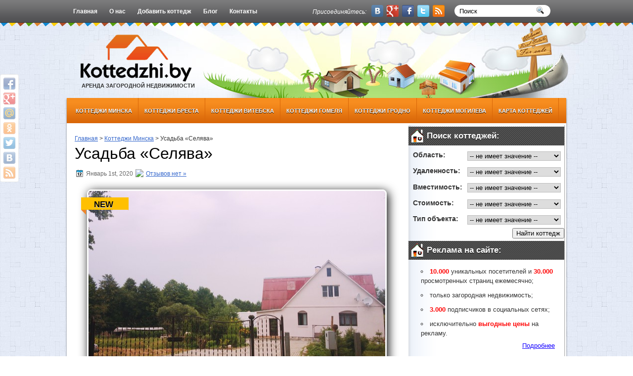

--- FILE ---
content_type: text/html; charset=UTF-8
request_url: http://kottedzhi.by/kottedzhi-minsk/usadba-selyava
body_size: 13493
content:
<!DOCTYPE html PUBLIC "-//W3C//DTD XHTML 1.0 Transitional//EN" "http://www.w3.org/TR/xhtml1/DTD/xhtml1-transitional.dtd"><html xmlns="http://www.w3.org/1999/xhtml" lang="ru-RU" xml:lang="ru-RU" >
<head>
<title>Усадьба &#171;Селява&#187; | Kottedzhi.by</title>
<meta http-equiv="Content-Type" content="text/html; charset=UTF-8" />
<link rel="shortcut icon" href="http://kottedzhi.by/favicon.ico" type="image/x-icon" />
<link rel="stylesheet" href="http://kottedzhi.by/wp-content/themes/HouseEstate/css/screen.css" type="text/css" media="screen, projection" />
<link rel="stylesheet" href="http://kottedzhi.by/wp-content/themes/HouseEstate/css/print.css" type="text/css" media="print" />
<!--[if IE]><link rel="stylesheet" href="http://kottedzhi.by/wp-content/themes/HouseEstate/css/ie.css" type="text/css" media="screen, projection"><![endif]-->
<link rel="stylesheet" href="http://kottedzhi.by/wp-content/themes/HouseEstate/style.css" type="text/css" media="screen" />
<!--[if IE 6]>
	<script src="http://kottedzhi.by/wp-content/themes/HouseEstate/js/pngfix.js"></script>
<![endif]--> 
<link rel="alternate" type="application/rss+xml" title="Kottedzhi.by RSS Feed" href="http://kottedzhi.by/feed" />
<link rel="alternate" type="application/atom+xml" title="Kottedzhi.by Atom Feed" href="http://kottedzhi.by/feed/atom" />
<link rel="pingback" href="http://kottedzhi.by/xmlrpc.php" />

<script src="http://kottedzhi.by/wp-content/themes/HouseEstate/menu/mootools-1.2.5-core-yc.js" type="text/javascript"></script>
<link rel="stylesheet" href="http://kottedzhi.by/wp-content/themes/HouseEstate/menu/MenuMatic.css" type="text/css" media="screen" />
<!--[if lt IE 7]>
	<link rel="stylesheet" href="http://kottedzhi.by/wp-content/themes/HouseEstate/menu/MenuMatic-ie6.css" type="text/css" media="screen" charset="utf-8" />
<![endif]-->
<!-- Load the MenuMatic Class -->
<script src="http://kottedzhi.by/wp-content/themes/HouseEstate/menu/MenuMatic_0.68.3.js" type="text/javascript" charset="utf-8"></script>




<style type="text/css" media="screen">@import "http://kottedzhi.by/wp-content/plugins/wp-custom-fields-search/templates/searchforms.css";</style>
<link rel="alternate" type="application/rss+xml" title="Kottedzhi.by &raquo; Лента комментариев к &laquo;Усадьба &#171;Селява&#187;&raquo;" href="http://kottedzhi.by/kottedzhi-minsk/usadba-selyava/feed" />
<link rel='stylesheet' id='contact-form-7-css'  href='http://kottedzhi.by/wp-content/plugins/contact-form-7/includes/css/styles.css?ver=3.3.2' type='text/css' media='all' />
<link rel='stylesheet' id='mtf_css-css'  href='http://kottedzhi.by/wp-content/plugins/mini-twitter-feed/minitwitter.css?ver=3.5' type='text/css' media='all' />
<link rel='stylesheet' id='cyclone-slider-plugin-styles-css'  href='http://kottedzhi.by/?cyclone_templates_css=1&#038;ver=3.5' type='text/css' media='all' />
<link rel='stylesheet' id='wtcStyleSheets-css'  href='http://kottedzhi.by/wp-content/plugins/traffic-counter-widget/wtc-styles.css?ver=3.5' type='text/css' media='all' />
<link rel='stylesheet' id='wp-paginate-css'  href='http://kottedzhi.by/wp-content/plugins/wp-paginate/wp-paginate.css?ver=1.2.4' type='text/css' media='screen' />
<link rel='stylesheet' id='slimbox2-css'  href='http://kottedzhi.by/wp-content/plugins/wp-slimbox2/css/slimbox2.css?ver=1.1' type='text/css' media='screen' />
<link rel='stylesheet' id='nggo_fancybox.css-css'  href='http://kottedzhi.by/wp-content/plugins/nextgen-gallery-optimizer/css/jquery.fancybox-1.3.4.css?ver=1.3.4' type='text/css' media='screen' />
<link rel='stylesheet' id='nextgen.css-css'  href='http://kottedzhi.by/wp-content/plugins/nextgen-gallery/css/nggallery.css' type='text/css' media='screen' />
<script type='text/javascript' src='http://kottedzhi.by/wp-includes/js/jquery/jquery.js?ver=1.8.3'></script>
<script type='text/javascript' src='http://kottedzhi.by/wp-content/plugins/traffic-counter-widget/wp-wtc-ajax.js?ver=3.5'></script>
<script type='text/javascript' src='http://kottedzhi.by/wp-content/plugins/cyclone-slider/js/jquery.cycle.all.min.js?ver=3.5'></script>
<script type='text/javascript' src='http://kottedzhi.by/wp-content/plugins/nextgen-gallery-optimizer/fancybox/jquery.fancybox-1.3.4.pack.js?ver=1.3.4'></script>
<script type='text/javascript' src='http://kottedzhi.by/wp-includes/js/swfobject.js?ver=2.2-20120417'></script>
<script type='text/javascript' src='http://kottedzhi.by/wp-content/plugins/wp-slimbox2/javascript/slimbox2.js?ver=2.04'></script>
<script type='text/javascript'>
/* <![CDATA[ */
var slimbox2_options = {"autoload":"1","overlayColor":"#000000","loop":"","overlayOpacity":"0.8","overlayFadeDuration":"400","resizeDuration":"400","resizeEasing":"swing","initialWidth":"250","initialHeight":"250","imageFadeDuration":"400","captionAnimationDuration":"400","caption":"el.title || el.firstChild.alt || el.firstChild.title || el.href || el.href","url":"1","selector":"div.entry-content, div.gallery, div.entry, div.post, div#page, body","counterText":"\u0418\u0437\u043e\u0431\u0440\u0430\u0436\u0435\u043d\u0438\u0435 {x} \u0438\u0437 {y}","closeKeys":"27,88,67","previousKeys":"37,80,89","nextKeys":"39,78,68","prev":"http:\/\/kottedzhi.by\/wp-content\/plugins\/wp-slimbox2\/images\/ru_RU\/prevlabel.gif","next":"http:\/\/kottedzhi.by\/wp-content\/plugins\/wp-slimbox2\/images\/ru_RU\/nextlabel.gif","close":"http:\/\/kottedzhi.by\/wp-content\/plugins\/wp-slimbox2\/images\/ru_RU\/closelabel.gif","picasaweb":"","flickr":"","mobile":"1"};
/* ]]> */
</script>
<script type='text/javascript' src='http://kottedzhi.by/wp-content/plugins/wp-slimbox2/javascript/slimbox2_autoload.js?ver=1.0.4b'></script>
<link rel="EditURI" type="application/rsd+xml" title="RSD" href="http://kottedzhi.by/xmlrpc.php?rsd" />
<link rel="wlwmanifest" type="application/wlwmanifest+xml" href="http://kottedzhi.by/wp-includes/wlwmanifest.xml" /> 
<link rel='prev' title='Усадьба &#171;Аленка&#187;' href='http://kottedzhi.by/kottedzhi-minsk/usadba-alenka' />
<link rel='next' title='Коттедж &#171;У Михалыча&#187;' href='http://kottedzhi.by/kottedzhi-minsk/kottedzh-u-mixalycha-2' />
<meta name="generator" content="WordPress 3.5" />
<link rel='shortlink' href='http://kottedzhi.by/?p=2601' />

<!-- All in One SEO Pack 1.6.13.2 by Michael Torbert of Semper Fi Web Design[205,268] -->
<meta name="keywords" content="коттеджи минска" />
<link rel="canonical" href="http://kottedzhi.by/kottedzhi-minsk/usadba-selyava" />
<!-- /all in one seo pack -->
<!-- <meta name="NextGEN" version="1.9.6" /> -->
<script charset="utf-8" type="text/javascript" src="http://w.sharethis.com/button/buttons.js">
</script><script charset="utf-8" type="text/javascript">stLight.options({publisher:'wp.421d4e06-3ccb-4724-8d5f-d09335957f1f'});var st_type='wordpress3.4.1';</script><link rel="stylesheet" href="http://kottedzhi.by/wp-content/plugins/wp-page-numbers/stylish/wp-page-numbers.css" type="text/css" media="screen" />
<!-- Start Of Script Generated By WP-PostViews -->
<script type="text/javascript">
/* <![CDATA[ */
jQuery.ajax({type:'GET',url:'http://kottedzhi.by/wp-admin/admin-ajax.php',data:'postviews_id=2601&action=postviews',cache:false});/* ]]> */
</script>
<!-- End Of Script Generated By WP-PostViews -->
<style type="text/css" media="screen">body{position:relative}#dynamic-to-top{display:none;overflow:hidden;width:auto;z-index:90;position:fixed;bottom:20px;right:20px;top:auto;left:auto;font-family:sans-serif;font-size:1em;color:#fff;text-decoration:none;text-shadow:0 1px 0 #333;font-weight:bold;padding:8px 19px;border:0px solid #ddd;background:#fd8700;-webkit-background-origin:border;-moz-background-origin:border;-icab-background-origin:border;-khtml-background-origin:border;-o-background-origin:border;background-origin:border;-webkit-background-clip:padding-box;-moz-background-clip:padding-box;-icab-background-clip:padding-box;-khtml-background-clip:padding-box;-o-background-clip:padding-box;background-clip:padding-box;-webkit-box-shadow:0 1px 3px rgba( 0, 0, 0, 0.4 ), inset 0 0 0 1px rgba( 0, 0, 0, 0.2 ), inset 0 1px 0 rgba( 255, 255, 255, .4 ), inset 0 10px 10px rgba( 255, 255, 255, .1 );-ms-box-shadow:0 1px 3px rgba( 0, 0, 0, 0.4 ), inset 0 0 0 1px rgba( 0, 0, 0, 0.2 ), inset 0 1px 0 rgba( 255, 255, 255, .4 ), inset 0 10px 10px rgba( 255, 255, 255, .1 );-moz-box-shadow:0 1px 3px rgba( 0, 0, 0, 0.4 ), inset 0 0 0 1px rgba( 0, 0, 0, 0.2 ), inset 0 1px 0 rgba( 255, 255, 255, .4 ), inset 0 10px 10px rgba( 255, 255, 255, .1 );-o-box-shadow:0 1px 3px rgba( 0, 0, 0, 0.4 ), inset 0 0 0 1px rgba( 0, 0, 0, 0.2 ), inset 0 1px 0 rgba( 255, 255, 255, .4 ), inset 0 10px 10px rgba( 255, 255, 255, .1 );-khtml-box-shadow:0 1px 3px rgba( 0, 0, 0, 0.4 ), inset 0 0 0 1px rgba( 0, 0, 0, 0.2 ), inset 0 1px 0 rgba( 255, 255, 255, .4 ), inset 0 10px 10px rgba( 255, 255, 255, .1 );-icab-box-shadow:0 1px 3px rgba( 0, 0, 0, 0.4 ), inset 0 0 0 1px rgba( 0, 0, 0, 0.2 ), inset 0 1px 0 rgba( 255, 255, 255, .4 ), inset 0 10px 10px rgba( 255, 255, 255, .1 );box-shadow:0 1px 3px rgba( 0, 0, 0, 0.4 ), inset 0 0 0 1px rgba( 0, 0, 0, 0.2 ), inset 0 1px 0 rgba( 255, 255, 255, .4 ), inset 0 10px 10px rgba( 255, 255, 255, .1 );-webkit-border-radius:11px;-moz-border-radius:11px;-icab-border-radius:11px;-khtml-border-radius:11px;border-radius:11px}#dynamic-to-top:hover{background:#57e49b;background:#fd8700 -webkit-gradient( linear, 0% 0%, 0% 100%, from( rgba( 255, 255, 255, .2 ) ), to( rgba( 0, 0, 0, 0 ) ) );background:#fd8700 -webkit-linear-gradient( top, rgba( 255, 255, 255, .2 ), rgba( 0, 0, 0, 0 ) );background:#fd8700 -khtml-linear-gradient( top, rgba( 255, 255, 255, .2 ), rgba( 0, 0, 0, 0 ) );background:#fd8700 -moz-linear-gradient( top, rgba( 255, 255, 255, .2 ), rgba( 0, 0, 0, 0 ) );background:#fd8700 -o-linear-gradient( top, rgba( 255, 255, 255, .2 ), rgba( 0, 0, 0, 0 ) );background:#fd8700 -ms-linear-gradient( top, rgba( 255, 255, 255, .2 ), rgba( 0, 0, 0, 0 ) );background:#fd8700 -icab-linear-gradient( top, rgba( 255, 255, 255, .2 ), rgba( 0, 0, 0, 0 ) );background:#fd8700 linear-gradient( top, rgba( 255, 255, 255, .2 ), rgba( 0, 0, 0, 0 ) );cursor:pointer}#dynamic-to-top:active{background:#fd8700;background:#fd8700 -webkit-gradient( linear, 0% 0%, 0% 100%, from( rgba( 0, 0, 0, .3 ) ), to( rgba( 0, 0, 0, 0 ) ) );background:#fd8700 -webkit-linear-gradient( top, rgba( 0, 0, 0, .1 ), rgba( 0, 0, 0, 0 ) );background:#fd8700 -moz-linear-gradient( top, rgba( 0, 0, 0, .1 ), rgba( 0, 0, 0, 0 ) );background:#fd8700 -khtml-linear-gradient( top, rgba( 0, 0, 0, .1 ), rgba( 0, 0, 0, 0 ) );background:#fd8700 -o-linear-gradient( top, rgba( 0, 0, 0, .1 ), rgba( 0, 0, 0, 0 ) );background:#fd8700 -ms-linear-gradient( top, rgba( 0, 0, 0, .1 ), rgba( 0, 0, 0, 0 ) );background:#fd8700 -icab-linear-gradient( top, rgba( 0, 0, 0, .1 ), rgba( 0, 0, 0, 0 ) );background:#fd8700 linear-gradient( top, rgba( 0, 0, 0, .1 ), rgba( 0, 0, 0, 0 ) )}#dynamic-to-top,#dynamic-to-top:active,#dynamic-to-top:focus,#dynamic-to-top:hover{outline:none}#dynamic-to-top span{display:block;overflow:hidden;width:14px;height:12px;background:url( http://kottedzhi.by/wp-content/plugins/dynamic-to-top/css/images/up.png )no-repeat center center}</style><!-- [nextgen gallery optimizer v1.1] This page must contain a nextgen shortcode...else we wouldn't be serving its scripts and styles -->
<script type='text/javascript'>jQuery.noConflict(); jQuery(document).ready(function() { jQuery('a.myfancybox').fancybox({ 'zoomSpeedIn':500, 'zoomSpeedOut':500, 'overlayShow':true, 'overlayOpacity':0.3 }); });</script>

<script type="text/javascript">

  var _gaq = _gaq || [];
  _gaq.push(['_setAccount', 'UA-33873926-1']);
  _gaq.push(['_trackPageview']);

  (function() {
    var ga = document.createElement('script'); ga.type = 'text/javascript'; ga.async = true;
    ga.src = ('https:' == document.location.protocol ? 'https://ssl' : 'http://www') + '.google-analytics.com/ga.js';
    var s = document.getElementsByTagName('script')[0]; s.parentNode.insertBefore(ga, s);
  })();

</script>




<script type="text/javascript" src="https://vk.com/js/api/openapi.js?168"></script>
<script type="text/javascript">
  VK.init({apiId: 3216666, onlyWidgets: true});
</script>







</head>
<body>

<div class="share42init" data-top1="150" data-top2="20" data-margin="0"></div>
<script type="text/javascript" src="http://kottedzhi.by/share42/share42.js"></script>


<script type="text/javascript">
	window.addEvent('domready', function() {			
			var myMenu = new MenuMatic();
	});	
</script>
	<div id="wrapper">




<div id="wrapper-bg"><div id="wrapper-bg2">
		<div id="outer-wrapper" class="outer-wrapper">  
			<div class="outer">
				<div class="menu-links">
                    <div id="pagemenucontainer">
					                        <ul id="pagemenu">
    						<li ><a href="http://kottedzhi.by/">Главная</a></li>
<li ><a href="http://kottedzhi.by/o-nas">О нас</a></li>
<li ><a href="http://kottedzhi.by/dobavit-kottedzh-ili-usadbu">Добавить коттедж</a></li>
<li ><a href="http://kottedzhi.by/arenda/blog">Блог</a></li>
<li ><a href="http://kottedzhi.by/kontakty">Контакты</a></li>
    						
    					</ul>
                                            </div>
				</div>

<span class="vstupaite">Присоединяйтесь:</span>


                <div class="twit-rss feedtwitter">

<a rel="nofollow" href="http://vk.com/kottedzhiby"><img src="http://kottedzhi.by/vk-com.png"  style="margin:0 4px 0 0;" alt="Мы в VK" /></a>
<a rel="nofollow" href="https://plus.google.com/106949889815088831908?rel=author" rel="me"><img title="Присоединиться в Google+" src="http://kottedzhi.by/google-plus.png" style="margin:0 4px 0 0;" alt="Мы в Google+" /></a>


							<a rel="nofollow" href="http://facebook.com/pages/Kottedzhiby/395908447129151" title="Следуй за мной на Facebook!"><img src="http://kottedzhi.by/wp-content/themes/HouseEstate/images/facebook.png"  style="margin:0 4px 0 0; "  title="Следуй за мной на Facebook!" alt="Мы в Facebook"/></a>					<a rel="nofollow" href="http://twitter.com/kottedzhiby" title="Следуй за мной"><img src="http://kottedzhi.by/wp-content/themes/HouseEstate/images/twitter.png"  style="margin:0 4px 0 0; "  title="Следуй за мной" alt="Мы в Twitter"  /></a>
<a href="http://kottedzhi.by/feed"><img src="http://kottedzhi.by/wp-content/themes/HouseEstate/images/rss.png"  style="margin:0 4px 0 0;" alt="Наша RSS-лента"  /></a>




				</div>
               


				<div id="topsearch" class="span-7 rightsector">
					 
<div id="search">
    <form method="get" id="searchform" action="http://kottedzhi.by/"> 
        <input type="text" value="Поиск" 
            name="s" id="s"  onblur="if (this.value == '')  {this.value = 'Поиск';}"  
            onfocus="if (this.value == 'Поиск') {this.value = '';}" />
        <div><input type="image" src="http://kottedzhi.by/wp-content/themes/HouseEstate/images/search.gif" style="border:0; vertical-align: top;"  /></div>
    </form>
</div> 
				</div>
			</div>
				<div id="header" class="outer">
					<div class="header-part">
													<a href="http://kottedzhi.by"><img src="http://kottedzhi.by/wp-content/uploads/logo-kot3.png" alt="Снять коттедж на сутки в Минске" title="Kottedzhi.by - снять коттедж на сутки в Минске" class="logoimg" /></a>
							


<div id="slogan">АРЕНДА ЗАГОРОДНОЙ НЕДВИЖИМОСТИ</div>
						
					</div>
					
					<div class="header-part rightsector">
                        <div style="padding: 0 0 0 0; text-align:right;">
                        </div>
					</div>
				</div>
			
			<div class="outer">
				<div id="navcontainer">
					                            <ul id="nav">
                                <li ><a href="http://kottedzhi.by">Коттеджи Минска</a></li>
        							<li class="cat-item cat-item-4"><a href="http://kottedzhi.by/arenda/kottedzhi-brest" title="Просмотреть все записи в рубрике &laquo;Коттеджи Бреста&raquo;">Коттеджи Бреста</a>
</li>
	<li class="cat-item cat-item-11"><a href="http://kottedzhi.by/arenda/kottedzhi-vitebsk" title="Просмотреть все записи в рубрике &laquo;Коттеджи Витебска&raquo;">Коттеджи Витебска</a>
</li>
	<li class="cat-item cat-item-10"><a href="http://kottedzhi.by/arenda/kottedzhi-gomel" title="Просмотреть все записи в рубрике &laquo;Коттеджи Гомеля&raquo;">Коттеджи Гомеля</a>
</li>
	<li class="cat-item cat-item-5"><a href="http://kottedzhi.by/arenda/kottedzhi-grodno" title="Просмотреть все записи в рубрике &laquo;Коттеджи Гродно&raquo;">Коттеджи Гродно</a>
</li>
	<li class="cat-item cat-item-3"><a href="http://kottedzhi.by/arenda/kottedzhi-mogilev" title="Просмотреть все записи в рубрике &laquo;Коттеджи Могилева&raquo;">Коттеджи Могилева</a>
</li>

<li class="cat-item cat-item-3"><a href="http://kottedzhi.by/snyat-kottedzh-v-belarusi-na-sutki" title="Просмотреть все записи в рубрике «Коттеджи в Беларуси»">Карта коттеджей</a>
</li>

        					</ul>
                            
			</div>	<div class="outer" id="contentwrap">	




			<div class="postcont">




<div style="font-size: 14px">
</div>

<div class="breadcrumbs">
    <!-- Breadcrumb NavXT 4.2.0 -->
<a title="Перейти к Главная." href="http://kottedzhi.by">Главная</a> &gt; <a title="Перейти к Коттеджи Минска." href="http://kottedzhi.by/arenda/kottedzhi-minsk">Коттеджи Минска</a> &gt; Усадьба &#171;Селява&#187;</div>




				<div id="content">	
						
												<div class="post-2601 post type-post status-publish format-standard hentry category-kottedzhi-minsk" id="post-2601">
							
<h1>Усадьба &#171;Селява&#187;</h1>

													<div class="postdate">
<img src="http://kottedzhi.by/wp-content/themes/HouseEstate/images/date.png" /> Январь 1st, 2020 <img src="http://kottedzhi.by/wp-content/themes/HouseEstate/images/comments.png" /> <a href="http://kottedzhi.by/kottedzhi-minsk/usadba-selyava#respond" title="Прокомментировать запись &laquo;Усадьба &#171;Селява&#187;&raquo;">Отзывов нет &#187;</a>  </div>
			
							<div class="entry">
								<div class="new-house">NEW</div>
<p style="text-align: center;"><a href="http://kottedzhi.by/wp-content/uploads/Image0000131.jpg"><img class="aligncenter  wp-image-2236 featured_image " alt="Image00060" src="http://kottedzhi.by/wp-content/uploads/Image0000131.jpg" width="600" height="400" data-id="2236" /></a></p>
<table class="bordered">
<thead>
<tr>
<th>Тип постройки:</th>
<th>Усадьба</th>
</tr>
</thead>
<tbody>
<tr>
<td class="tk">Расположение:</td>
<td>Минская область, Крупский р-н, д. Сторожище.</td>
</tr>
<tr>
<td class="tk">Удаленность:</td>
<td>150 км от Минска</td>
</tr>
<tr>
<td class="tk">Вместимость:</td>
<td>до 10 человек</td>
</tr>
<tr>
<td class="tk">Дополнительно:</td>
<td>Развлечения на любой вкус: лодка, катамаран, рыбалка, стрельба по мишени, стрельба из лука, батут, охота. Все удобства: плита, холодильник, электрочайник, печь СВЧ, телевизор, DVD-проигрыватель, акустическая система, спутник, более 10 парковочных мест, пол с подогревом, камин.</td>
</tr>
<tr>
<td class="tk">Стоимость аренды:</td>
<td class="tk-price">20 у.е. с человека;<br />
баня 40 у.е.;<br />
возможна организация обедов.</td>
</tr>
</tbody>
</table>
<p><span id="more-2601"></span></p>
<h2><img class="alignnone  wp-image-231" style="margin-top: -5px; margin-bottom: -5px;" title="Информация о коттедже" alt="Информация о коттедже" src="http://kottedzhi.by/wp-content/uploads/info.png" width="38" height="33" />Общая информация:</h2>
<p>Если вы хотите отдохнуть в тишине и покое, то вас точно порадует отдых в усадьбе «Селява».</p>
<p>Усадьба расположилась в 150 км от Минска и в ней есть все удобства для самых придирчивых гостей. В доме есть телевизор, DVD-проигрыватель, акустическая система, могут с комфортом разместиться 10 человек. На кухне плита, холодильник, электрочайник, печь СВЧ, в общем, все, чтобы приготовить свои самые любимые блюда. Также хозяева (по предварительной договоренности) могут помочь с организацией обедов.</p>
<p>Любители порыбачить или просто отдохнуть на озере могут воспользоваться лодкой и даже катамаранами.</p>
<p>И, конечно, какой же отдых без баньки? В нашей бане вы сможете поправить здоровье и отдохнуть душой и телом.</p>
<p>Приезжайте к нам и вам гарантирована масса хороших впечатлений!</p>
<h2><img class="alignnone size-full wp-image-217" style="margin-top: -3px; margin-bottom: -3px;" title="Фото коттеджа" alt="Фото коттеджа" src="http://kottedzhi.by/wp-content/uploads/ifoto.png" width="36" height="30" /> Фото:</h2>
<div class="fotokot">
<div class="ngg-galleryoverview" id="ngg-gallery-159-2601">


	
	<!-- Thumbnails -->
		
	<div id="ngg-image-6794" class="ngg-gallery-thumbnail-box"  >
		<div class="ngg-gallery-thumbnail" >
			<a href="http://kottedzhi.by/wp-content/gallery/usadba-selyava_1/image00158.jpg" title=" " class="myfancybox" rel="set_159" >
								<img title="image00158" alt="image00158" src="http://kottedzhi.by/wp-content/gallery/usadba-selyava_1/thumbs/thumbs_image00158.jpg" width="120" height="90" />
							</a>
		</div>
	</div>
	
		
 		
	<div id="ngg-image-3692" class="ngg-gallery-thumbnail-box"  >
		<div class="ngg-gallery-thumbnail" >
			<a href="http://kottedzhi.by/wp-content/gallery/usadba-selyava_1/image00013.jpg" title=" " class="myfancybox" rel="set_159" >
								<img title="image00013" alt="image00013" src="http://kottedzhi.by/wp-content/gallery/usadba-selyava_1/thumbs/thumbs_image00013.jpg" width="120" height="90" />
							</a>
		</div>
	</div>
	
		
 		
	<div id="ngg-image-3672" class="ngg-gallery-thumbnail-box"  >
		<div class="ngg-gallery-thumbnail" >
			<a href="http://kottedzhi.by/wp-content/gallery/usadba-selyava_1/image00001.jpg" title=" " class="myfancybox" rel="set_159" >
								<img title="image00001" alt="image00001" src="http://kottedzhi.by/wp-content/gallery/usadba-selyava_1/thumbs/thumbs_image00001.jpg" width="120" height="90" />
							</a>
		</div>
	</div>
	
		
 		
	<div id="ngg-image-6805" class="ngg-gallery-thumbnail-box"  >
		<div class="ngg-gallery-thumbnail" >
			<a href="http://kottedzhi.by/wp-content/gallery/usadba-selyava_1/image00302.jpg" title=" " class="myfancybox" rel="set_159" >
								<img title="image00302" alt="image00302" src="http://kottedzhi.by/wp-content/gallery/usadba-selyava_1/thumbs/thumbs_image00302.jpg" width="120" height="90" />
							</a>
		</div>
	</div>
	
		
 		
	<div id="ngg-image-6804" class="ngg-gallery-thumbnail-box"  >
		<div class="ngg-gallery-thumbnail" >
			<a href="http://kottedzhi.by/wp-content/gallery/usadba-selyava_1/image00301.jpg" title=" " class="myfancybox" rel="set_159" >
								<img title="image00301" alt="image00301" src="http://kottedzhi.by/wp-content/gallery/usadba-selyava_1/thumbs/thumbs_image00301.jpg" width="120" height="90" />
							</a>
		</div>
	</div>
	
		
 		
	<div id="ngg-image-6803" class="ngg-gallery-thumbnail-box"  >
		<div class="ngg-gallery-thumbnail" >
			<a href="http://kottedzhi.by/wp-content/gallery/usadba-selyava_1/image00300.jpg" title=" " class="myfancybox" rel="set_159" >
								<img title="image00300" alt="image00300" src="http://kottedzhi.by/wp-content/gallery/usadba-selyava_1/thumbs/thumbs_image00300.jpg" width="120" height="90" />
							</a>
		</div>
	</div>
	
		
 		
	<div id="ngg-image-6806" class="ngg-gallery-thumbnail-box"  >
		<div class="ngg-gallery-thumbnail" >
			<a href="http://kottedzhi.by/wp-content/gallery/usadba-selyava_1/image00303.jpg" title=" " class="myfancybox" rel="set_159" >
								<img title="image00303" alt="image00303" src="http://kottedzhi.by/wp-content/gallery/usadba-selyava_1/thumbs/thumbs_image00303.jpg" width="120" height="90" />
							</a>
		</div>
	</div>
	
		
 		
	<div id="ngg-image-3673" class="ngg-gallery-thumbnail-box"  >
		<div class="ngg-gallery-thumbnail" >
			<a href="http://kottedzhi.by/wp-content/gallery/usadba-selyava_1/image00003.jpg" title=" " class="myfancybox" rel="set_159" >
								<img title="image00003" alt="image00003" src="http://kottedzhi.by/wp-content/gallery/usadba-selyava_1/thumbs/thumbs_image00003.jpg" width="120" height="90" />
							</a>
		</div>
	</div>
	
		
 		
	<div id="ngg-image-3674" class="ngg-gallery-thumbnail-box"  >
		<div class="ngg-gallery-thumbnail" >
			<a href="http://kottedzhi.by/wp-content/gallery/usadba-selyava_1/image00004.jpg" title=" " class="myfancybox" rel="set_159" >
								<img title="image00004" alt="image00004" src="http://kottedzhi.by/wp-content/gallery/usadba-selyava_1/thumbs/thumbs_image00004.jpg" width="120" height="90" />
							</a>
		</div>
	</div>
	
		
 		
	<div id="ngg-image-6792" class="ngg-gallery-thumbnail-box"  >
		<div class="ngg-gallery-thumbnail" >
			<a href="http://kottedzhi.by/wp-content/gallery/usadba-selyava_1/image00156.jpg" title=" " class="myfancybox" rel="set_159" >
								<img title="image00156" alt="image00156" src="http://kottedzhi.by/wp-content/gallery/usadba-selyava_1/thumbs/thumbs_image00156.jpg" width="120" height="90" />
							</a>
		</div>
	</div>
	
		
 		
	<div id="ngg-image-6801" class="ngg-gallery-thumbnail-box"  >
		<div class="ngg-gallery-thumbnail" >
			<a href="http://kottedzhi.by/wp-content/gallery/usadba-selyava_1/image00165.jpg" title=" " class="myfancybox" rel="set_159" >
								<img title="image00165" alt="image00165" src="http://kottedzhi.by/wp-content/gallery/usadba-selyava_1/thumbs/thumbs_image00165.jpg" width="120" height="90" />
							</a>
		</div>
	</div>
	
		
 		
	<div id="ngg-image-6795" class="ngg-gallery-thumbnail-box"  >
		<div class="ngg-gallery-thumbnail" >
			<a href="http://kottedzhi.by/wp-content/gallery/usadba-selyava_1/image00159.jpg" title=" " class="myfancybox" rel="set_159" >
								<img title="image00159" alt="image00159" src="http://kottedzhi.by/wp-content/gallery/usadba-selyava_1/thumbs/thumbs_image00159.jpg" width="120" height="90" />
							</a>
		</div>
	</div>
	
		
 		
	<div id="ngg-image-3675" class="ngg-gallery-thumbnail-box"  >
		<div class="ngg-gallery-thumbnail" >
			<a href="http://kottedzhi.by/wp-content/gallery/usadba-selyava_1/image0004.jpg" title=" " class="myfancybox" rel="set_159" >
								<img title="image0004" alt="image0004" src="http://kottedzhi.by/wp-content/gallery/usadba-selyava_1/thumbs/thumbs_image0004.jpg" width="120" height="90" />
							</a>
		</div>
	</div>
	
		
 		
	<div id="ngg-image-6787" class="ngg-gallery-thumbnail-box"  >
		<div class="ngg-gallery-thumbnail" >
			<a href="http://kottedzhi.by/wp-content/gallery/usadba-selyava_1/image00151.jpg" title=" " class="myfancybox" rel="set_159" >
								<img title="image00151" alt="image00151" src="http://kottedzhi.by/wp-content/gallery/usadba-selyava_1/thumbs/thumbs_image00151.jpg" width="120" height="90" />
							</a>
		</div>
	</div>
	
		
 		
	<div id="ngg-image-3676" class="ngg-gallery-thumbnail-box"  >
		<div class="ngg-gallery-thumbnail" >
			<a href="http://kottedzhi.by/wp-content/gallery/usadba-selyava_1/image004.jpg" title=" " class="myfancybox" rel="set_159" >
								<img title="image004" alt="image004" src="http://kottedzhi.by/wp-content/gallery/usadba-selyava_1/thumbs/thumbs_image004.jpg" width="120" height="90" />
							</a>
		</div>
	</div>
	
		
 		
	<div id="ngg-image-3677" class="ngg-gallery-thumbnail-box"  >
		<div class="ngg-gallery-thumbnail" >
			<a href="http://kottedzhi.by/wp-content/gallery/usadba-selyava_1/image04.jpg" title=" " class="myfancybox" rel="set_159" >
								<img title="image04" alt="image04" src="http://kottedzhi.by/wp-content/gallery/usadba-selyava_1/thumbs/thumbs_image04.jpg" width="120" height="90" />
							</a>
		</div>
	</div>
	
		
 		
	<div id="ngg-image-3694" class="ngg-gallery-thumbnail-box"  >
		<div class="ngg-gallery-thumbnail" >
			<a href="http://kottedzhi.by/wp-content/gallery/usadba-selyava_1/image00015.jpg" title=" " class="myfancybox" rel="set_159" >
								<img title="image00015" alt="image00015" src="http://kottedzhi.by/wp-content/gallery/usadba-selyava_1/thumbs/thumbs_image00015.jpg" width="120" height="90" />
							</a>
		</div>
	</div>
	
		
 		
	<div id="ngg-image-6791" class="ngg-gallery-thumbnail-box"  >
		<div class="ngg-gallery-thumbnail" >
			<a href="http://kottedzhi.by/wp-content/gallery/usadba-selyava_1/image00155.jpg" title=" " class="myfancybox" rel="set_159" >
								<img title="image00155" alt="image00155" src="http://kottedzhi.by/wp-content/gallery/usadba-selyava_1/thumbs/thumbs_image00155.jpg" width="120" height="90" />
							</a>
		</div>
	</div>
	
		
 		
	<div id="ngg-image-3678" class="ngg-gallery-thumbnail-box"  >
		<div class="ngg-gallery-thumbnail" >
			<a href="http://kottedzhi.by/wp-content/gallery/usadba-selyava_1/image4.jpg" title=" " class="myfancybox" rel="set_159" >
								<img title="image4" alt="image4" src="http://kottedzhi.by/wp-content/gallery/usadba-selyava_1/thumbs/thumbs_image4.jpg" width="120" height="90" />
							</a>
		</div>
	</div>
	
		
 		
	<div id="ngg-image-3695" class="ngg-gallery-thumbnail-box"  >
		<div class="ngg-gallery-thumbnail" >
			<a href="http://kottedzhi.by/wp-content/gallery/usadba-selyava_1/image00016.jpg" title=" " class="myfancybox" rel="set_159" >
								<img title="image00016" alt="image00016" src="http://kottedzhi.by/wp-content/gallery/usadba-selyava_1/thumbs/thumbs_image00016.jpg" width="120" height="90" />
							</a>
		</div>
	</div>
	
		
 		
	<div id="ngg-image-3679" class="ngg-gallery-thumbnail-box"  >
		<div class="ngg-gallery-thumbnail" >
			<a href="http://kottedzhi.by/wp-content/gallery/usadba-selyava_1/image00005.jpg" title=" " class="myfancybox" rel="set_159" >
								<img title="image00005" alt="image00005" src="http://kottedzhi.by/wp-content/gallery/usadba-selyava_1/thumbs/thumbs_image00005.jpg" width="120" height="90" />
							</a>
		</div>
	</div>
	
		
 		
	<div id="ngg-image-6788" class="ngg-gallery-thumbnail-box"  >
		<div class="ngg-gallery-thumbnail" >
			<a href="http://kottedzhi.by/wp-content/gallery/usadba-selyava_1/image00152.jpg" title=" " class="myfancybox" rel="set_159" >
								<img title="image00152" alt="image00152" src="http://kottedzhi.by/wp-content/gallery/usadba-selyava_1/thumbs/thumbs_image00152.jpg" width="120" height="90" />
							</a>
		</div>
	</div>
	
		
 		
	<div id="ngg-image-3680" class="ngg-gallery-thumbnail-box"  >
		<div class="ngg-gallery-thumbnail" >
			<a href="http://kottedzhi.by/wp-content/gallery/usadba-selyava_1/image0005.jpg" title=" " class="myfancybox" rel="set_159" >
								<img title="image0005" alt="image0005" src="http://kottedzhi.by/wp-content/gallery/usadba-selyava_1/thumbs/thumbs_image0005.jpg" width="120" height="90" />
							</a>
		</div>
	</div>
	
		
 		
	<div id="ngg-image-6786" class="ngg-gallery-thumbnail-box"  >
		<div class="ngg-gallery-thumbnail" >
			<a href="http://kottedzhi.by/wp-content/gallery/usadba-selyava_1/image00150.jpg" title=" " class="myfancybox" rel="set_159" >
								<img title="image00150" alt="image00150" src="http://kottedzhi.by/wp-content/gallery/usadba-selyava_1/thumbs/thumbs_image00150.jpg" width="120" height="90" />
							</a>
		</div>
	</div>
	
		
 		
	<div id="ngg-image-6796" class="ngg-gallery-thumbnail-box"  >
		<div class="ngg-gallery-thumbnail" >
			<a href="http://kottedzhi.by/wp-content/gallery/usadba-selyava_1/image00160.jpg" title=" " class="myfancybox" rel="set_159" >
								<img title="image00160" alt="image00160" src="http://kottedzhi.by/wp-content/gallery/usadba-selyava_1/thumbs/thumbs_image00160.jpg" width="120" height="90" />
							</a>
		</div>
	</div>
	
		
 		
	<div id="ngg-image-3696" class="ngg-gallery-thumbnail-box"  >
		<div class="ngg-gallery-thumbnail" >
			<a href="http://kottedzhi.by/wp-content/gallery/usadba-selyava_1/image00017.jpg" title=" " class="myfancybox" rel="set_159" >
								<img title="image00017" alt="image00017" src="http://kottedzhi.by/wp-content/gallery/usadba-selyava_1/thumbs/thumbs_image00017.jpg" width="120" height="90" />
							</a>
		</div>
	</div>
	
		
 		
	<div id="ngg-image-6798" class="ngg-gallery-thumbnail-box"  >
		<div class="ngg-gallery-thumbnail" >
			<a href="http://kottedzhi.by/wp-content/gallery/usadba-selyava_1/image00162.jpg" title=" " class="myfancybox" rel="set_159" >
								<img title="image00162" alt="image00162" src="http://kottedzhi.by/wp-content/gallery/usadba-selyava_1/thumbs/thumbs_image00162.jpg" width="120" height="90" />
							</a>
		</div>
	</div>
	
		
 		
	<div id="ngg-image-6789" class="ngg-gallery-thumbnail-box"  >
		<div class="ngg-gallery-thumbnail" >
			<a href="http://kottedzhi.by/wp-content/gallery/usadba-selyava_1/image00153.jpg" title=" " class="myfancybox" rel="set_159" >
								<img title="image00153" alt="image00153" src="http://kottedzhi.by/wp-content/gallery/usadba-selyava_1/thumbs/thumbs_image00153.jpg" width="120" height="90" />
							</a>
		</div>
	</div>
	
		
 		
	<div id="ngg-image-3697" class="ngg-gallery-thumbnail-box"  >
		<div class="ngg-gallery-thumbnail" >
			<a href="http://kottedzhi.by/wp-content/gallery/usadba-selyava_1/image00018.jpg" title=" " class="myfancybox" rel="set_159" >
								<img title="image00018" alt="image00018" src="http://kottedzhi.by/wp-content/gallery/usadba-selyava_1/thumbs/thumbs_image00018.jpg" width="120" height="90" />
							</a>
		</div>
	</div>
	
		
 		
	<div id="ngg-image-3703" class="ngg-gallery-thumbnail-box"  >
		<div class="ngg-gallery-thumbnail" >
			<a href="http://kottedzhi.by/wp-content/gallery/usadba-selyava_1/image00023.jpg" title=" " class="myfancybox" rel="set_159" >
								<img title="image00023" alt="image00023" src="http://kottedzhi.by/wp-content/gallery/usadba-selyava_1/thumbs/thumbs_image00023.jpg" width="120" height="90" />
							</a>
		</div>
	</div>
	
		
 		
	<div id="ngg-image-6790" class="ngg-gallery-thumbnail-box"  >
		<div class="ngg-gallery-thumbnail" >
			<a href="http://kottedzhi.by/wp-content/gallery/usadba-selyava_1/image00154.jpg" title=" " class="myfancybox" rel="set_159" >
								<img title="image00154" alt="image00154" src="http://kottedzhi.by/wp-content/gallery/usadba-selyava_1/thumbs/thumbs_image00154.jpg" width="120" height="90" />
							</a>
		</div>
	</div>
	
		
 		
	<div id="ngg-image-6800" class="ngg-gallery-thumbnail-box"  >
		<div class="ngg-gallery-thumbnail" >
			<a href="http://kottedzhi.by/wp-content/gallery/usadba-selyava_1/image00164.jpg" title=" " class="myfancybox" rel="set_159" >
								<img title="image00164" alt="image00164" src="http://kottedzhi.by/wp-content/gallery/usadba-selyava_1/thumbs/thumbs_image00164.jpg" width="120" height="90" />
							</a>
		</div>
	</div>
	
		
 		
	<div id="ngg-image-6793" class="ngg-gallery-thumbnail-box"  >
		<div class="ngg-gallery-thumbnail" >
			<a href="http://kottedzhi.by/wp-content/gallery/usadba-selyava_1/image00157.jpg" title=" " class="myfancybox" rel="set_159" >
								<img title="image00157" alt="image00157" src="http://kottedzhi.by/wp-content/gallery/usadba-selyava_1/thumbs/thumbs_image00157.jpg" width="120" height="90" />
							</a>
		</div>
	</div>
	
		
 		
	<div id="ngg-image-3681" class="ngg-gallery-thumbnail-box"  >
		<div class="ngg-gallery-thumbnail" >
			<a href="http://kottedzhi.by/wp-content/gallery/usadba-selyava_1/image00006.jpg" title=" " class="myfancybox" rel="set_159" >
								<img title="image00006" alt="image00006" src="http://kottedzhi.by/wp-content/gallery/usadba-selyava_1/thumbs/thumbs_image00006.jpg" width="120" height="90" />
							</a>
		</div>
	</div>
	
		
 		
	<div id="ngg-image-3682" class="ngg-gallery-thumbnail-box"  >
		<div class="ngg-gallery-thumbnail" >
			<a href="http://kottedzhi.by/wp-content/gallery/usadba-selyava_1/image00007.jpg" title=" " class="myfancybox" rel="set_159" >
								<img title="image00007" alt="image00007" src="http://kottedzhi.by/wp-content/gallery/usadba-selyava_1/thumbs/thumbs_image00007.jpg" width="120" height="90" />
							</a>
		</div>
	</div>
	
		
 		
	<div id="ngg-image-3686" class="ngg-gallery-thumbnail-box"  >
		<div class="ngg-gallery-thumbnail" >
			<a href="http://kottedzhi.by/wp-content/gallery/usadba-selyava_1/image00011.jpg" title=" " class="myfancybox" rel="set_159" >
								<img title="image00011" alt="image00011" src="http://kottedzhi.by/wp-content/gallery/usadba-selyava_1/thumbs/thumbs_image00011.jpg" width="120" height="90" />
							</a>
		</div>
	</div>
	
		
 		
	<div id="ngg-image-3683" class="ngg-gallery-thumbnail-box"  >
		<div class="ngg-gallery-thumbnail" >
			<a href="http://kottedzhi.by/wp-content/gallery/usadba-selyava_1/image00008.jpg" title=" " class="myfancybox" rel="set_159" >
								<img title="image00008" alt="image00008" src="http://kottedzhi.by/wp-content/gallery/usadba-selyava_1/thumbs/thumbs_image00008.jpg" width="120" height="90" />
							</a>
		</div>
	</div>
	
		
 		
	<div id="ngg-image-3684" class="ngg-gallery-thumbnail-box"  >
		<div class="ngg-gallery-thumbnail" >
			<a href="http://kottedzhi.by/wp-content/gallery/usadba-selyava_1/image00009.jpg" title=" " class="myfancybox" rel="set_159" >
								<img title="image00009" alt="image00009" src="http://kottedzhi.by/wp-content/gallery/usadba-selyava_1/thumbs/thumbs_image00009.jpg" width="120" height="90" />
							</a>
		</div>
	</div>
	
		
 		
	<div id="ngg-image-3693" class="ngg-gallery-thumbnail-box"  >
		<div class="ngg-gallery-thumbnail" >
			<a href="http://kottedzhi.by/wp-content/gallery/usadba-selyava_1/image00014.jpg" title=" " class="myfancybox" rel="set_159" >
								<img title="image00014" alt="image00014" src="http://kottedzhi.by/wp-content/gallery/usadba-selyava_1/thumbs/thumbs_image00014.jpg" width="120" height="90" />
							</a>
		</div>
	</div>
	
		
 		
	<div id="ngg-image-3685" class="ngg-gallery-thumbnail-box"  >
		<div class="ngg-gallery-thumbnail" >
			<a href="http://kottedzhi.by/wp-content/gallery/usadba-selyava_1/image00010.jpg" title=" " class="myfancybox" rel="set_159" >
								<img title="image00010" alt="image00010" src="http://kottedzhi.by/wp-content/gallery/usadba-selyava_1/thumbs/thumbs_image00010.jpg" width="120" height="90" />
							</a>
		</div>
	</div>
	
		
 		
	<div id="ngg-image-3687" class="ngg-gallery-thumbnail-box"  >
		<div class="ngg-gallery-thumbnail" >
			<a href="http://kottedzhi.by/wp-content/gallery/usadba-selyava_1/image0011.jpg" title=" " class="myfancybox" rel="set_159" >
								<img title="image0011" alt="image0011" src="http://kottedzhi.by/wp-content/gallery/usadba-selyava_1/thumbs/thumbs_image0011.jpg" width="120" height="90" />
							</a>
		</div>
	</div>
	
		
 		
	<div id="ngg-image-3688" class="ngg-gallery-thumbnail-box"  >
		<div class="ngg-gallery-thumbnail" >
			<a href="http://kottedzhi.by/wp-content/gallery/usadba-selyava_1/image00012.jpg" title=" " class="myfancybox" rel="set_159" >
								<img title="image00012" alt="image00012" src="http://kottedzhi.by/wp-content/gallery/usadba-selyava_1/thumbs/thumbs_image00012.jpg" width="120" height="90" />
							</a>
		</div>
	</div>
	
		
 		
	<div id="ngg-image-3689" class="ngg-gallery-thumbnail-box"  >
		<div class="ngg-gallery-thumbnail" >
			<a href="http://kottedzhi.by/wp-content/gallery/usadba-selyava_1/image0012.jpg" title=" " class="myfancybox" rel="set_159" >
								<img title="image0012" alt="image0012" src="http://kottedzhi.by/wp-content/gallery/usadba-selyava_1/thumbs/thumbs_image0012.jpg" width="120" height="90" />
							</a>
		</div>
	</div>
	
		
 		
	<div id="ngg-image-3690" class="ngg-gallery-thumbnail-box"  >
		<div class="ngg-gallery-thumbnail" >
			<a href="http://kottedzhi.by/wp-content/gallery/usadba-selyava_1/image012.jpg" title=" " class="myfancybox" rel="set_159" >
								<img title="image012" alt="image012" src="http://kottedzhi.by/wp-content/gallery/usadba-selyava_1/thumbs/thumbs_image012.jpg" width="120" height="90" />
							</a>
		</div>
	</div>
	
		
 		
	<div id="ngg-image-3691" class="ngg-gallery-thumbnail-box"  >
		<div class="ngg-gallery-thumbnail" >
			<a href="http://kottedzhi.by/wp-content/gallery/usadba-selyava_1/image12.jpg" title=" " class="myfancybox" rel="set_159" >
								<img title="image12" alt="image12" src="http://kottedzhi.by/wp-content/gallery/usadba-selyava_1/thumbs/thumbs_image12.jpg" width="120" height="90" />
							</a>
		</div>
	</div>
	
		
 		
	<div id="ngg-image-3698" class="ngg-gallery-thumbnail-box"  >
		<div class="ngg-gallery-thumbnail" >
			<a href="http://kottedzhi.by/wp-content/gallery/usadba-selyava_1/image00019.jpg" title=" " class="myfancybox" rel="set_159" >
								<img title="image00019" alt="image00019" src="http://kottedzhi.by/wp-content/gallery/usadba-selyava_1/thumbs/thumbs_image00019.jpg" width="120" height="90" />
							</a>
		</div>
	</div>
	
		
 		
	<div id="ngg-image-3699" class="ngg-gallery-thumbnail-box"  >
		<div class="ngg-gallery-thumbnail" >
			<a href="http://kottedzhi.by/wp-content/gallery/usadba-selyava_1/image00020.jpg" title=" " class="myfancybox" rel="set_159" >
								<img title="image00020" alt="image00020" src="http://kottedzhi.by/wp-content/gallery/usadba-selyava_1/thumbs/thumbs_image00020.jpg" width="120" height="90" />
							</a>
		</div>
	</div>
	
		
 		
	<div id="ngg-image-3700" class="ngg-gallery-thumbnail-box"  >
		<div class="ngg-gallery-thumbnail" >
			<a href="http://kottedzhi.by/wp-content/gallery/usadba-selyava_1/image00021.jpg" title=" " class="myfancybox" rel="set_159" >
								<img title="image00021" alt="image00021" src="http://kottedzhi.by/wp-content/gallery/usadba-selyava_1/thumbs/thumbs_image00021.jpg" width="120" height="90" />
							</a>
		</div>
	</div>
	
		
 		
	<div id="ngg-image-3701" class="ngg-gallery-thumbnail-box"  >
		<div class="ngg-gallery-thumbnail" >
			<a href="http://kottedzhi.by/wp-content/gallery/usadba-selyava_1/image00022.jpg" title=" " class="myfancybox" rel="set_159" >
								<img title="image00022" alt="image00022" src="http://kottedzhi.by/wp-content/gallery/usadba-selyava_1/thumbs/thumbs_image00022.jpg" width="120" height="90" />
							</a>
		</div>
	</div>
	
		
 		
	<div id="ngg-image-3702" class="ngg-gallery-thumbnail-box"  >
		<div class="ngg-gallery-thumbnail" >
			<a href="http://kottedzhi.by/wp-content/gallery/usadba-selyava_1/image0022.jpg" title=" " class="myfancybox" rel="set_159" >
								<img title="image0022" alt="image0022" src="http://kottedzhi.by/wp-content/gallery/usadba-selyava_1/thumbs/thumbs_image0022.jpg" width="120" height="90" />
							</a>
		</div>
	</div>
	
		
 		
	<div id="ngg-image-6799" class="ngg-gallery-thumbnail-box"  >
		<div class="ngg-gallery-thumbnail" >
			<a href="http://kottedzhi.by/wp-content/gallery/usadba-selyava_1/image00163.jpg" title=" " class="myfancybox" rel="set_159" >
								<img title="image00163" alt="image00163" src="http://kottedzhi.by/wp-content/gallery/usadba-selyava_1/thumbs/thumbs_image00163.jpg" width="120" height="90" />
							</a>
		</div>
	</div>
	
		
 	 	
	<!-- Pagination -->
 	<div class='ngg-clear'></div>
 	
</div>

</div>
<h2><img class="alignnone size-full wp-image-213" style="margin-top: -2px; margin-bottom: -2px;" title="Расположение на карте" alt="Расположение на карте" src="http://kottedzhi.by/wp-content/uploads/imap.png" width="30" height="28" /> Расположение на карте:</h2>
<p>Крупский р-н, д. Сторожище.</p>
<p><iframe src="https://yandex.ru/map-widget/v1/?um=constructor%3ABw-yat3-ZVpiPROj1r3rU1T7lXTUKIFu&amp;source=constructor" height="400" width="600" frameborder="0"></iframe></p>
<h2><img class="alignnone  wp-image-227" style="margin-top: -5px; margin-bottom: -5px;" title="Контакты" alt="Контакты" src="http://kottedzhi.by/wp-content/uploads/iphone.png" width="32" height="32" /> Как снять усадьбу:</h2>
<ul>
<li>+375 (29) 911-99-13 Ильич Лариса Николаевна</li>
<li>+375 (29) 779-80-38 Ильич Лариса Николаевна</li>
<li>+375 (29) 380-86-23 Ильич Сергей Петрович</li>
</ul>

								
</div>


<div style="margin: 30px 0; text-align: center">
<span class='st_vkontakte_hcount' st_title='Усадьба &#171;Селява&#187;' st_url='http://kottedzhi.by/kottedzhi-minsk/usadba-selyava' displayText='Поделиться'></span><span class='st_twitter_hcount' st_title='Усадьба &#171;Селява&#187;' st_url='http://kottedzhi.by/kottedzhi-minsk/usadba-selyava' displayText='twitter'></span><span class='st_plusone_hcount' st_title='Усадьба &#171;Селява&#187;' st_url='http://kottedzhi.by/kottedzhi-minsk/usadba-selyava' displayText='plusone'></span><span class='st_facebook_hcount' st_title='Усадьба &#171;Селява&#187;' st_url='http://kottedzhi.by/kottedzhi-minsk/usadba-selyava' displayText='facebook'></span><span class='st_fblike_hcount' st_title='Усадьба &#171;Селява&#187;' st_url='http://kottedzhi.by/kottedzhi-minsk/usadba-selyava' displayText='fblike'></span></div>

					

						
							
	<div class="navigation clearfix">
								<div class="alignleft">&laquo; <a href="http://kottedzhi.by/kottedzhi-minsk/usadba-alenka" rel="prev">Усадьба &#171;Аленка&#187;</a></div>
								<div class="alignright"><a href="http://kottedzhi.by/kottedzhi-minsk/kottedzh-u-mixalycha-2" rel="next">Коттедж &#171;У Михалыча&#187;</a> &raquo;</div>
							</div>
							

<!-- Яндекс.Директ -->
<script type="text/javascript">
//<![CDATA[
yandex_partner_id = 120519;
yandex_stat_id = 3;
yandex_site_bg_color = 'FFFFFF';
yandex_site_charset = 'utf-8';
yandex_ad_format = 'direct';
yandex_font_size = 1.1;
yandex_font_family = 'verdana';
yandex_direct_type = 'horizontal';
yandex_direct_limit = 3;
yandex_direct_title_font_size = 3;
yandex_direct_header_position = 'bottom';
yandex_direct_title_color = '0000ff';
yandex_direct_url_color = '6666cc';
yandex_direct_text_color = '000000';
yandex_direct_hover_color = '0066FF';
yandex_direct_favicon = true;
document.write('<sc'+'ript type="text/javascript" src="http://an.yandex.ru/system/context.js"></sc'+'ript>');
//]]>
</script>
							






							
															Вы можете оставить отзыв или вопрос, используя vk.com или форму комментирования.
	
													</div>

<!--/post-2601-->		
						







						
				
<!-- You can start editing here. -->

<div style="margin-left:20px">
<div id="vk_comments"></div>
<script type="text/javascript">
VK.Widgets.Comments("vk_comments", {limit: 10, width: "600", attach: "*", autoPublish: 0});
</script>
</div>

<div style="text-align: center; margin-top: 15px">

			<!-- If comments are open, but there are no comments. -->

	 
</div>


<div id="respond">

<h3>Оставить отзыв</h3>

<div class="cancel-comment-reply">
	<small><a rel="nofollow" id="cancel-comment-reply-link" href="/kottedzhi-minsk/usadba-selyava#respond" style="display:none;">Нажмите, чтобы отменить ответ.</a></small>
</div>


<form action="http://kottedzhi.by/wp-comments-post.php" method="post" id="commentform">


<p><input type="text" name="author" id="author" value="" size="22" tabindex="1" aria-required='true' />
<label for="author"><small>Имя (обязательно)</small></label></p>

<p><input type="text" name="email" id="email" value="" size="22" tabindex="2" aria-required='true' />
<label for="email"><small>Mail (не будет опубликовано) (обязательно)</small></label></p>

<p><input type="text" name="url" id="url" value="" size="22" tabindex="3" />
<label for="url"><small>Телефон (желательно)</small></label></p>


<!--<p><small><strong>XHTML:</strong> You can use these tags: <code>&lt;a href=&quot;&quot; title=&quot;&quot;&gt; &lt;abbr title=&quot;&quot;&gt; &lt;acronym title=&quot;&quot;&gt; &lt;b&gt; &lt;blockquote cite=&quot;&quot;&gt; &lt;cite&gt; &lt;code&gt; &lt;del datetime=&quot;&quot;&gt; &lt;em&gt; &lt;i&gt; &lt;q cite=&quot;&quot;&gt; &lt;strike&gt; &lt;strong&gt; </code></small></p>-->

<p><textarea name="comment" id="comment" cols="100%" rows="10" tabindex="4"></textarea></p>

<p><input name="submit" type="submit" id="submit" tabindex="5" value="Отправить " />
<input type='hidden' name='comment_post_ID' value='2601' id='comment_post_ID' />
<input type='hidden' name='comment_parent' id='comment_parent' value='0' />
</p>
<p style="display: none;"><input type="hidden" id="akismet_comment_nonce" name="akismet_comment_nonce" value="aefa216a7a" /></p>
</form>

</div>

				
				
							</div>
			</div>
		<div class="sidecont rightsector">




	<div class="sidebar">

    

		<ul>

<h2 class="widgettitle" style="margin: 0px 0px 5px;">Поиск коттеджей:</h2>
	<form method='get' class='custom_search widget custom_search_custom_fields__search' action='http://kottedzhi.by'>
<input type='hidden' name='search-class' value='DB_CustomSearch_Widget-db_customsearch_widget'/><input type='hidden' name='widget_number' value='preset-2'/>		<div class='searchform-params'>
<div class='DropDownField'><div class='searchform-param'><label class='searchform-label'>Область:</label><span class='searchform-input-wrapper'><select name='cs-gorod-0'><option value='' selected='true'>-- не имеет значение --</option><option value='Брест и область'>Брест и область</option><option value='Витебск и область'>Витебск и область</option><option value='Гомель и область'>Гомель и область</option><option value='Гродно и область'>Гродно и область</option><option value='Минск и область'>Минск и область</option><option value='Могилев и область'>Могилев и область</option></select></span></div></div>
<div class='DropDownField'><div class='searchform-param'><label class='searchform-label'>Удаленность:</label><span class='searchform-input-wrapper'><select name='cs-km-1'><option value='' selected='true'>-- не имеет значение --</option><option value='0 - 10 км от города'>0 - 10 км от города</option><option value='10 - 20 км от города'>10 - 20 км от города</option><option value='20 - 50 км от города'>20 - 50 км от города</option><option value='от 50 км от города'>от 50 км от города</option></select></span></div></div>
<div class='DropDownField'><div class='searchform-param'><label class='searchform-label'>Вместимость:</label><span class='searchform-input-wrapper'><select name='cs-mesto-2'><option value='' selected='true'>-- не имеет значение --</option><option value='1 - 10 человек'>1 - 10 человек</option><option value='10 - 20 человек'>10 - 20 человек</option><option value='20 - 30 человек'>20 - 30 человек</option><option value='более 30 человек'>более 30 человек</option></select></span></div></div>
<div class='DropDownField'><div class='searchform-param'><label class='searchform-label'>Стоимость:</label><span class='searchform-input-wrapper'><select name='cs-price-3'><option value='' selected='true'>-- не имеет значение --</option><option value='до 15 у.е. в сутки с человека'>до 15 у.е. в сутки с человека</option><option value='от 15 у.е. до 20 у.е. в сутки с человека'>от 15 у.е. до 20 у.е. в сутки с человека</option><option value='от 20 у.е. до 25 у.е. в сутки с человека'>от 20 у.е. до 25 у.е. в сутки с человека</option><option value='от 25 у.е. в сутки с человека'>от 25 у.е. в сутки с человека</option></select></span></div></div>
<div class='DropDownField'><div class='searchform-param'><label class='searchform-label'>Тип объекта:</label><span class='searchform-input-wrapper'><select name='cs-postroika-4'><option value='' selected='true'>-- не имеет значение --</option><option value='Коттедж'>Коттедж</option><option value='Усадьба'>Усадьба</option></select></span></div></div>
</div>
<div class='searchform-controls'>

<input type='submit' name='search' value='Найти коттедж'/>
</div>
<div class='searchform-spoiler'>
</div>
</form>





			<li id="text-11" class="widget widget_text"><h2 class="widgettitle">Реклама на сайте:</h2>			<div class="textwidget"><div class="megabanner">
  <ul>
    <li><span>10.000</span> уникальных посетителей и <span>30.000</span> просмотренных страниц ежемесячно;</li>
    <li>только загородная недвижимость;</li>
    <li><span>3.000</span> подписчиков в социальных сетях;</li>
    <li>исключительно <span>выгодные цены</span> на рекламу.</li>
  </ul>
  <p> <p><a href="http://kottedzhi.by/dobavit-kottedzh-ili-usadbu">Подробнее</a></p></p>
</div>
</div>
		</li><li id="text-6" class="widget widget_text"><h2 class="widgettitle">Наши партнеры</h2>			<div class="textwidget"><center><a target="_blank" href="http://festclub.by/dom-dlya-svadby.html"><img style=" border: 1px solid grey; margin: 12px 0;"  
 src="http://kottedzhi.by/wp-content/uploads/festclub.jpg" alt="33" width="300" height="200"  /></a>

</div>
		</li><li id="text-3" class="widget widget_text"><h2 class="widgettitle">Полезный материал:</h2>			<div class="textwidget"><div id="novostistat">

<ul>
<li>
<a title="Коттеджи на длительный срок" href="http://kottedzhi.by/arenda-kottedzhej-na-dlitelnyj-srok">Коттеджи на длительный срок</a> 
</li>
<li>
<a title="Коттедж на Новый год" href="http://kottedzhi.by/snyat-kottedzh-na-novyj-god">Снять коттедж на Новый год</a> 
</li>
<li>
<a title="Стоимость аренды коттеджей" href="http://kottedzhi.by/snyat-kottedzh-na-sutki-v-minske-nedorogo">Стоимость аренды коттеджей</a>
</li>
<li>
<a title="Рыбалка и коттеджи в аренду" href="http://kottedzhi.by/rybalka-v-belarusi">Рыбалка в Беларуси</a>
</li>
<li>
<a title="Риски аренды коттеджей" href="http://kottedzhi.by/riski-arendy-kottedzhej">Квартирные и коттеджные "разводы"</a>
</li>

<li>
<a title="Как выбрать и не ошибиться" href="http://kottedzhi.by/10-sovetov-po-vyboru-kottedzha-kak-ne-oshibitsya">10 советов по выбору коттеджей</a>
</li>


</ul></div>
		</li><li id="text-2" class="widget widget_text"><h2 class="widgettitle">Добавляемся!</h2>			<div class="textwidget"><script type="text/javascript" src="//vk.com/js/api/openapi.js?79"></script>

<!-- VK Widget -->
<div id="vk_groups"></div>
<script type="text/javascript">
VK.Widgets.Group("vk_groups", {mode: 0, width: "300", height: "290"}, 42182841);
</script></div>
		</li><li id="text-5" class="widget widget_text"><h2 class="widgettitle">Последние новости из Twitter:</h2>			<div class="textwidget"><a class="twitter-timeline" href="https://twitter.com/kottedzhiby" data-widget-id="348551285143916545">Твиты пользователя @kottedzhiby</a>
<script>!function(d,s,id){var js,fjs=d.getElementsByTagName(s)[0],p=/^http:/.test(d.location)?'http':'https';if(!d.getElementById(id)){js=d.createElement(s);js.id=id;js.src=p+"://platform.twitter.com/widgets.js";fjs.parentNode.insertBefore(js,fjs);}}(document,"script","twitter-wjs");</script>
</div>
		</li>					
</ul>
        
    
	</div>
</div>	</div>
    <div class="outer">


<div class="footer-wrapper">
				
		        <!-- BEGINNING FOOTER -->
		        <div class="footer">
		        		 
		        		<!-- WIDGETIZED AREA 1 FOOTER -->
		                <div class="footer-col footer-col1">
		                		<div class="footer-widget"><h3>Статистика сайта:</h3>
<div class="textwidget">
<p>
Посетителей за сегодня:

<!-- Yandex.Metrika informer -->
<a href="http://metrika.yandex.ru/stat/?id=16251967&amp;from=informer"
target="_blank" rel="nofollow"><img src="//bs.yandex.ru/informer/16251967/1_0_FFFFFFFF_EFEFEFFF_0_uniques"
style="width:80px; height:15px; border:0; margin-left:5px;" alt="Яндекс.Метрика" title="Яндекс.Метрика: данные за сегодня (уникальные посетители)" onclick="try{Ya.Metrika.informer({i:this,id:16251967,lang:'ru'});return false}catch(e){}"/></a>
<!-- /Yandex.Metrika informer -->


</p>

<!-- Yandex.Metrika counter -->
<script type="text/javascript">
(function (d, w, c) {
    (w[c] = w[c] || []).push(function() {
        try {
            w.yaCounter16251967 = new Ya.Metrika({id:16251967,
                    webvisor:true,
                    clickmap:true,
                    trackLinks:true,
                    accurateTrackBounce:true});
        } catch(e) { }
    });

    var n = d.getElementsByTagName("script")[0],
        s = d.createElement("script"),
        f = function () { n.parentNode.insertBefore(s, n); };
    s.type = "text/javascript";
    s.async = true;
    s.src = (d.location.protocol == "https:" ? "https:" : "http:") + "//mc.yandex.ru/metrika/watch.js";

    if (w.opera == "[object Opera]") {
        d.addEventListener("DOMContentLoaded", f, false);
    } else { f(); }
})(document, window, "yandex_metrika_callbacks");
</script>
<noscript><div><img src="//mc.yandex.ru/watch/16251967" style="position:absolute; left:-9999px;" alt="" /></div></noscript>
<!-- /Yandex.Metrika counter -->






</div>
<h3>Услуги:</h3>
<div class="textwidget">
<ul>
<li><a href="http://kottedzhi.by/dobavit-kottedzh-ili-usadbu">Реклама на сайте</a></li>
<li><a href="http://kottedzhi.by/blog/vyezdnoe-barmen-shou-v-minske">Бармен-шоу</a></li>
<li><a href="http://kottedzhi.by/blog/prokat-avto-minsk">Прокат авто</a></li>

</ul>
</div>


<h3>Информация для арендодателей:</h3>
<div class="textwidget">
<ul>
<li><a href="http://kottedzhi.by/dobavit-kottedzh-ili-usadbu">Условия добавления</a></li>
<li><a href="http://kottedzhi.by/publichnyj-dogovor">Публичный договор</a></li>

</ul>
</div>






	</div>
		</div>
		                 
		                <!-- WIDGETIZED AREA 2 FOOTER -->
		                <div class="footer-col">
		                				<div class="footer-widget">		<h3>Навигация:</h3>		<ul>
				<li style="border-top-width: 0px; margin-left: 0px; padding-top: 0px;">
				<a href="http://kottedzhi.by/">Коттеджи в Минске</a>
				</li>
				<li>
				<a href="http://kottedzhi.by/arenda/kottedzhi-brest">Коттеджи в Бресте</a>
				</li>
				<li>
				<a href="http://kottedzhi.by/arenda/kottedzhi-vitebsk">Коттеджи в Витебске</a>
				</li>
				<li>
				<a href="http://kottedzhi.by/arenda/kottedzhi-gomel">Коттеджи в Гомеле</a>
				</li>
				<li>
				<a href="http://kottedzhi.by/arenda/kottedzhi-grodno">Коттеджи в Гродно</a>
				</li>

				<li>
				<a href="http://kottedzhi.by/arenda/kottedzhi-mogilev">Коттеджи в Могилеве</a>
				</li>


				<li>
				<a href="http://kottedzhi.by/snyat-kottedzh-v-belarusi-na-sutki" title="Карта коттеджей">Карта коттеджей Беларуси</a>
				</li>

				<li>
				<a href="http://kottedzhi.by/arenda/blog">Блог загородного отдыха</a>
				</li>



					



				</ul>
		</div>		                </div>
		                
		                <!-- WIDGETIZED AREA 3 FOOTER -->
		           


<div class="footer-col">
		                				<div class="footer-widget">		<h3>Популярные статьи:</h3>		<ul>
				


<li>
				<a href="http://kottedzhi.by/snyat-kottedzh-na-novyj-god">Как снять коттедж на Новый год</a>
						</li>
				
<li>
				<a href="http://kottedzhi.by/snyat-kottedzh-na-sutki-v-minske-nedorogo">Стоимость аренды загородной недвижимости</a>
						</li>

<li>	
				<a href="http://kottedzhi.by/rybalka-v-belarusi">Рыбалка в Белоруссии: что, где и почем</a>
						</li>
					
				</ul>


<h3>Мы в социальных сетях:</h3>
<!--noindex-->
<ul>
<li><a rel="nofollow" href="http://vk.com/kottedzhiby">VKontakte</a></li>
<li><a rel="nofollow" href="http://facebook.com/pages/Kottedzhiby/395908447129151">FaceBook</a></li>
<li><a rel="nofollow" href="http://twitter.com/kottedzhiby">Twitter</a></li>
<li style="border-bottom-width: 0px;"><a rel="me nofollow" href="https://plus.google.com/106949889815088831908/">Google+</a></li>
<ul>
<!--/noindex-->
		</div>		               



 </div>

		                
		                
		        </div><!-- CLOSING FOOTER --> 
		        
		</div>


	<div id="footer">&copy; <a href="http://kottedzhi.by"><strong>Kottedzhi.by</strong></a>, 2012-2019. Все права защищены.

<br><span style="background: #D20462;padding: 1px;"><a target="_blank" href="http://cropas.by/" style="    color: white;">Продвижение сайтов</a>- <a style="    color: white;" href="http://kottedzhi.by/blog/otzyv-cropas">CROPAS</a></span><br>
</div>






<div style="font-size: 11px">
</div>

<div style="font-size: 11px">
Профиль в Google+: <a  href="https://plus.google.com/106949889815088831908/" rel="me" rel="nofollow">Алекс Арчинский</a>
</div>

 

</div>
</div></div></div>




<script>!function(d,s,id){var js,fjs=d.getElementsByTagName(s)[0],p=/^http:/.test(d.location)?'http':'https';if(!d.getElementById(id)){js=d.createElement(s);js.id=id;js.src=p+"://platform.twitter.com/widgets.js";fjs.parentNode.insertBefore(js,fjs);}}(document,"script","twitter-wjs");</script>
<script type='text/javascript' src='http://kottedzhi.by/wp-content/plugins/contact-form-7/includes/js/jquery.form.min.js?ver=3.23'></script>
<script type='text/javascript'>
/* <![CDATA[ */
var _wpcf7 = {"loaderUrl":"http:\/\/kottedzhi.by\/wp-content\/plugins\/contact-form-7\/images\/ajax-loader.gif","sending":"\u041e\u0442\u043f\u0440\u0430\u0432\u043a\u0430...","cached":"1"};
/* ]]> */
</script>
<script type='text/javascript' src='http://kottedzhi.by/wp-content/plugins/contact-form-7/includes/js/scripts.js?ver=3.3.2'></script>
<script type='text/javascript' src='http://kottedzhi.by/wp-content/plugins/dynamic-to-top/js/libs/jquery.easing.js?ver=1.3'></script>
<script type='text/javascript'>
/* <![CDATA[ */
var mv_dynamic_to_top = {"text":"\u0412\u0432\u0435\u0440\u0445","version":"1","min":"200","speed":"800","easing":"easeInExpo","margin":"20"};
/* ]]> */
</script>
<script type='text/javascript' src='http://kottedzhi.by/wp-content/plugins/dynamic-to-top/js/dynamic.to.top.min.js?ver=3.4.2'></script>


</div>
</div>


</body>
</html><!-- WP Super Cache is installed but broken. The constant WPCACHEHOME must be set in the file wp-config.php and point at the WP Super Cache plugin directory. -->

--- FILE ---
content_type: text/css
request_url: http://kottedzhi.by/wp-content/themes/HouseEstate/style.css
body_size: 5209
content:
/*
	Theme Name: HouseEstate
	Theme URI: http://themepix.com/wordpress-themes/houseestate/
	Description: HouseEstate is a free WordPress theme with featured posts option, post thumbnails and theme admin/options page. Suitable for any niche, especially for real estate blogs. <strong>TIP: When you do new posts, dont forget to set Featured Image, this will help to show thumbnail image on posts and featured slider posts.</strong>
	Author: ThemePix.com
	Author URI: http://themepix.com/
	Version: 2.1
*/

/* LAYOUT */

body {
    background: url("images/body.jpg") repeat scroll 0 0 transparent;
}
#wrapper {
    background: url("images/wrapper.jpg") no-repeat scroll center 45px transparent;
	min-width: 1018px;
}
#wrapper-bg {
    background: url("images/wrapper-bg.jpg") no-repeat scroll center 126px transparent;
	min-width: 1018px;
	}
#wrapper-bg2 {
    background: url("images/wrapper-bg2.png") repeat-x scroll 0 0 transparent;
	min-width: 1018px;
}
#container {
}
#contentwrap {
    background: url("images/content.png") repeat-y scroll 0 0 transparent;
    margin-top: 0;
    padding-bottom: 12px;
}
a {
    color: #3366CC;
    text-decoration: underline;
}
a:hover {
    color: #D96608;;
    text-decoration: none;
}
#header {
    height: 155px;
    margin-top: 0;
}
#header h1 {
    font-family: Arial,Helvetica,Sans-serif;
    font-size: 40px;
    font-weight: bold;
    margin-bottom: 0 !important;
    margin-top: 0;
    padding: 0 14px 3px 10px;
    text-shadow: 0 1px 0 #FFFFFF;
    text-transform: none;
}
#header h1 a, #header h1 a:visited {
    color: #444444;
    text-decoration: none;
}
#header h2 {
    color: #444444;
    font-family: Arial,Serif;
    font-size: 12px;
    padding-left: 10px;
}
.logoimg {
    margin: 0;
    margin-left: 20px;
}
.feedtwitter {
    margin-top: 8px;
    padding-top: 2px;
    text-align: right;
}
.menu-links {
    margin-left: 5px;
    margin-top: 8px;
    width: 481px;
}
#pagemenucontainer {
    height: 35px;
    margin-top: 0;
    padding: 0;
}
#pagemenu {
    float: left;
}
#pagemenu, #pagemenu ul {
    line-height: 1;
    list-style: none outside none;
    margin: 0;
    padding: 0;
}
#pagemenu {
    margin-bottom: 1px;
}
#pagemenu ul {
    float: left;
    list-style: none outside none;
    margin: 0;
    padding: 0;
}
#pagemenu li {
    float: left;
    list-style: none outside none;
    margin: 0;
    padding: 0;
}
#pagemenu ul li {
    list-style: none outside none;
    margin: 0;
    padding: 0;
}
#pagemenu li a, #pagemenu li a:link {
    -moz-border-radius: 15px;
-khtml-border-radius: 15px;
-webkit-border-radius: 15px;
border-radius: 15px;
    color: #FFFFFF;
    display: block;
    font-family: Arial,Helvetica,sans-serif;
    font-size: 12px;
    font-weight: bold;
    margin: 0;
    padding: 9px 12px;
    text-decoration: none;
    text-transform: none;
}
#pagemenu li a:hover, #pagemenu li a:active {
    background: none repeat scroll 0 0 #444444;
    color: #FFFFFF;
    display: block;
    text-decoration: none;
}
#pagemenu li.current_page_item a {
    background: none repeat scroll 0 0 #444444;
    color: #FFFFFF;
    text-decoration: none;
}
#pagemenu li:hover, #pagemenu li.sfhover {
    color: #EDE9DD;
    position: static;
}
#navcontainer {
    background: url("images/menu.png") no-repeat scroll 0 0 transparent;
    display: block;
    height: 58px;
    overflow: hidden;
}
#navcontainer .current-cat a {
    background: none repeat scroll 0 0 #D96608;
}
#content {
    color: #222222;
    padding-right: 0;
}
pre {
    overflow: auto;
    width: 470px;
}
.post {
    border-bottom: 1px solid #DAE1E8;
    margin-bottom: 20px;
    padding-bottom: 20px;
    text-shadow: 0 1px 0 #FFFFFF;


}
.post p {
    font-size: 13px;
    font-family: Verdana;
    margin-bottom: 10px;
}



.content-main {
    font-size: 11px;
    font-family: Verdana;
    margin-bottom: 10px;
}


.title {
    color: #000000;
    font-family: Arial,Helvetica,Sans-serif;
    font-size: 22px;
    font-weight: bold;
    line-height: 28px;
    margin: 0 0 8px;
    padding: 0;
    text-transform: none;
}
.title a {
    color: #000000;
    text-decoration: none;
}
.title a:hover {
    color: #333333;
    text-decoration: none;
}
.pagetitle {
    font-family: Arial,Verdana;
    line-height: 22px;
    margin-bottom: 20px;
    text-decoration: underline;
}
.postdate {
    color: #666666;
    font-family: Arial,Helvetica,Sans-serif;
    font-size: 12px;
}
.postmeta {
    font-family: Arial,Verdana;
    font-size: 11px;
    padding: 2px 4px;
    text-align: right;

}
.postdate img, .postmeta img {
    border: medium none;
    margin: 0 2px 2px;
    vertical-align: bottom;
}
.entry {
	font-family: Verdana;
	font-size: 13px;
    line-height: 20px;
    padding-top: 8px;
    text-align: justify;
}

.navigation {
    padding: 10px 0 5px 0;
    font-weight:bold;
    font-family: Verdana;
    font-size: 13px;
}

.breadcrumb {
    padding: 15px 0;
    font-weight:bold;
    font-family: Verdana;
    font-size: 11px;
}




blockquote {
    border-left: 3px solid #CADAE7;
    color: #888888;
    font-style: italic;
    overflow: hidden;
    padding-left: 9px;
}
.post img {
    max-width: 630px;
}
img.wp-smiley {
    border: medium none;
    margin: 0;
    max-height: 12px;
    padding: 0;
}
.aligncenter, div.aligncenter {
    display: block;
    margin-left: auto;
    margin-right: auto;
}
.alignleft {
    float: left;
}
.alignright {
    float: right;
}
.wp-caption {
    background-color: #F3F3F3;
    border: 1px solid #DDDDDD;
    border-radius: 3px 3px 3px 3px;
    margin: 10px;
    padding-top: 4px;
    text-align: center;
}
.wp-caption img {
    border: 0 none;
    margin: 0;
    padding: 0;
}
.wp-caption p.wp-caption-text {
    font-size: 11px;
    line-height: 17px;
    margin: 0;
    padding: 0 4px 5px;
}
.wp-pagenavi a, .wp-pagenavi a:link, .wp-pagenavi a:active {
    background: none repeat scroll 0 0 transparent !important;
    border: 0 none !important;
    color: #333333 !important;
    font-size: 15px !important;
    padding: 4px 8px !important;
}
.wp-pagenavi span.pages {
    background: none repeat scroll 0 0 transparent !important;
    border: 0 none !important;
    color: #333333 !important;
    font-size: 15px !important;
    padding: 4px 8px !important;
}
.wp-pagenavi span.extend {
    background: none repeat scroll 0 0 transparent !important;
    border: 0 none !important;
    color: #232323 !important;
    font-size: 15px !important;
    padding: 4px 8px !important;
}
.wp-pagenavi span.current {
    background: none repeat scroll 0 0 #302B28 !important;
    border: 0 none !important;
    color: #FFFFFF !important;
    font-size: 15px !important;
    font-weight: bold;
    padding: 4px 8px !important;
}
.wp-pagenavi a:hover {
    background: none repeat scroll 0 0 #8C9044 !important;
    border: 0 none !important;
    color: #FFFFFF !important;
}
.sidebaradbox {
    margin-top: 0;
    padding: 4px;
    text-align: center;
}


.ad125 {
    margin: 6px;
}
.sidebar {
    color: #333333;
    font-size: 13px;
    padding: 0;
}
.sidebar a {
    color: #333333;
    text-decoration: none;
}
.sidebar a:hover {
    color: #333333;
    text-decoration: underline;
}
#search {
    background: none repeat scroll 0 0 #FFFFFF;
    -moz-border-radius: 15px;
-khtml-border-radius: 15px;
-webkit-border-radius: 15px;
border-radius: 15px;
    height: 24px;
    margin-top: 15px;
    padding: 0;
    text-align: right;
}
#search input {
    background: none repeat scroll 0 0 transparent;
    border: 0 none;
    color: #000000;
    float: left;
    padding-left: 10px;
    padding-right: 5px;
    padding-top: 3px;
}
#s {
    background: none repeat scroll 0 0 transparent;
    margin: 2px 0 0;
    padding: 4px;
    width: 240px;
}
#topsearch #search {
    margin: 5px 6px 0 0;
}
#topsearch #s {
    width: 140px;
}
.addthis_toolbox {
    padding: 15px 0 0;
    text-align: center;
}
.addthis_toolbox .custom_images a {
    height: 32px;
    margin: 0 3px;
    padding: 0;
    width: 32px;
}
.addthis_toolbox .custom_images a:hover img {
    opacity: 1;
}
.addthis_toolbox .custom_images a img {
    opacity: 0.85;
}
.sidebarvideo {
}
.sidebar h2 {
    background: url("images/h2bg.png") no-repeat scroll 0 0 #6E6E70;
    color: #FFFFFF;
    font-family: Arial,Helvetica,Sans-serif;
    font-size: 17px;
    font-weight: bold;
    line-height: 14px;
    margin: -10px -10px 3px;
    padding: 12px 12px 12px 37px;
    text-align: left;
    text-shadow: 0 1px 0 #000000;
    text-transform: none;
}

.side-menu {
    background: url("images/h2bg.png") no-repeat scroll 0 0 #6E6E70;
    color: #FFFFFF;
    font-family: Arial,Helvetica,Sans-serif;
    font-size: 17px;
    font-weight: bold;
    line-height: 14px;
    margin: -10px -10px 3px;
    padding: 12px 12px 12px 37px;
    text-align: left;
    text-shadow: 0 1px 0 #000000;
    text-transform: none;
}

.sidebar ul {
    list-style-type: none;
    margin: 0 0 10px;
    padding: 0;
}
.sidebar ul li {
    list-style-type: none;
    margin: 0 0 5px;
    padding: 10px;
}

.sidebar ul ul {
    list-style-type: none;
    margin: 0;
    padding: 0;
}

.sidebar ul li li, .sidebar ul li ul li {
    background: none repeat scroll 0 0 transparent;
    border: medium none;
    border-radius: 0 0 0 0;
    box-shadow: none;
    margin: 0 0 2px;
    padding: 4px 0;
}
.sidebar ul li li:hover, .sidebar ul li ul li:hover {
}
#wp-calendar th {
    background: none repeat scroll 0 0 transparent;
    color: #333333;
    font-style: normal;
    text-transform: capitalize;
}
#wp-calendar caption {
    background: none repeat scroll 0 0 transparent;
    color: #333333;
    margin: 2px 0;
    padding: 2px 4px;
    text-transform: uppercase;
}
#wp-calendar td {
    color: #333333;
    font: 12px 'Lucida Grande','Lucida Sans Unicode',Verdana,sans-serif;
    letter-spacing: normal;
    padding: 2px 0;
    text-align: center;
}
#wp-calendar td:hover, #wp-calendar #today {
    background: none repeat scroll 0 0 #000000;
    color: #FFFFFF;
    text-shadow: 0 1px 0 #000000;
}
#wp-calendar td:hover a {
    color: #414445;
}
#wp-calendar {
    empty-cells: show;
    font-size: 14px;
    font-weight: bold;
    margin: 0;
    width: 100%;
}


#footer {
    background: none;
    color: #333333;
    font-size: 12px;
    height: 55px;
    margin-left: auto;
    margin-right: auto;
    margin-top: 0;
    padding: 22px 0 0;
    text-align: center;
}
#footer a {
    color: #333333;
    text-decoration: none;
}
#footer a:hover {
    color: red;
    text-decoration: underline;
}
#info {
    color: #555555;
    font-size: 11px;
    padding: 5px 0 7px;
    text-align: center;
}
#info a {
    color: #555555;
    text-decoration: none;
}
#comments h3 {
    margin-bottom: 10px;
}
#commentform input {
    margin: 5px 5px 1px 0;
    padding: 2px;
    width: 170px;
}
#commentform {
    margin: 5px 10px 0 0;
}
#commentform textarea {
    padding: 2px;
    width: 100%;
}
#respond:after {
    clear: both;
    content: ".";
    display: block;
    height: 0;
    visibility: hidden;
}
#commentform #submit {
    float: right;
    margin: 0 0 5px auto;
}
.alt {
    margin: 0;
    padding: 10px;
}
.commentlist {
    padding: 0;
    text-align: justify;
}
.commentlist li {
    list-style: none outside none;
    margin: 15px 0 10px;
    padding: 5px 5px 10px 10px;
}
.commentlist li ul li {
    margin-left: 10px;
    margin-right: -5px;
}
.commentlist p {
    margin: 10px 5px 10px 0;
}
.children {
    padding: 0;
}
#commentform p {
    margin: 5px 0;
}
.nocomments {
    margin: 0;
    padding: 0;
    text-align: center;
}
.commentmetadata {
    display: block;
    margin: 0;
}
.post_thumbnail {
    background-color: #FFFFFF;
    border: 1px solid #EEEEEE;
    margin: 0 10px 10px 0;
    padding: 4px;
}


.social {
 margin:0 auto;
}

.fotokot {margin-bottom: 20px;}


#novostistat {
color: #444444;
font-family: arial;
font-size: 13px;
margin-left: 8px;
margin-top: 10px;
line-height: 12px;
}

#novostistat li:before {
			content: "\0020 \0020 \0020 \00BB \0020";
}


#novostistat a {
    font-family: Tahoma;
    font-size: 12px;
    color: #3366CC;
    text-decoration: underline;
    font-weight: bold;
    line-height: 15px;
}

#novostistat p {
    margin: 0 0 1em;}



#share42 {padding: 6px 6px 0; background: #FFF; border: 1px solid #E9E9E9; border-radius: 4px;}
#share42:hover {background: #F6F6F6; border: 1px solid #D4D4D4; box-shadow: 0 0 5px #DDD;}
#share42 a {opacity: 0.5}
#share42:hover a {opacity: 0.7}
#share42 a:hover {opacity: 1}

.vstupaite {
float: left;
margin-right: 10px;
margin-left: 5px;
margin-top: 15px;
color: white;
font-style: italic;
font-size: 12px;
font-family: Georgia,Arial;
}

#slogan {
font-family: arial;
  margin-left: 26px;
  font-weight: bold;
  font-size: 11px;
}

.featured_image {
background: rgb(250, 250, 250);
border: 1px double rgb(255, 255, 255);
padding: 2px;
border-radius: 8px;
-moz-border-radius: 8px;
-webkit-border-radius: 8px;
box-shadow: 3px 4px 20px rgb(0, 0, 0);
margin-left: auto;
margin-right: auto;
display: block;
margin-top: 15px;
margin-bottom: 31px;
filter: progid:DXImageTransform.Microsoft.shadow(direction=45, color=#505050, strength=5)
progid:DXImageTransform.Microsoft.shadow(direction=135, color=#505050, strength=5)
progid:DXImageTransform.Microsoft.shadow(direction=225, color=#505050, strength=5)
progid:DXImageTransform.Microsoft.shadow(direction=315, color=#505050, strength=5)
}

.new-house {
background: url(ribbon.png);
position: absolute;
height: 30px;
width: 70px;
padding-top: 5px;
padding-left: 26px;
margin-left: 13px;
margin-top: 31px;
color: rgb(0, 0, 0);
font-size: 17px;
font-family: arial;
font-weight: bold;
}



.bordered {
    border: solid #ccc 1px;
    -moz-border-radius: 6px;
    -webkit-border-radius: 6px;
    border-radius: 6px;
    -webkit-box-shadow: 0 1px 1px #ccc; 
    -moz-box-shadow: 0 1px 1px #ccc; 
    box-shadow: 0 1px 1px #ccc;
	width:610px;
	margin-left: auto;
	margin-right: auto;
	margin-top: 25px;
}

.bordered tr:hover {
    background: #E8E8E8;
    -o-transition: all 0.1s ease-in-out;
    -webkit-transition: all 0.1s ease-in-out;
    -moz-transition: all 0.1s ease-in-out;
    -ms-transition: all 0.1s ease-in-out;
    transition: all 0.1s ease-in-out;   
}

  
.bordered td, .bordered th {
    border-left: 1px solid #ccc;
    border-top: 1px solid #ccc;
    padding: 6px;
}

.bordered th {
    background-color: #dce9f9;
    background-image: -webkit-gradient(linear, left top, left bottom, from(#ebf3fc), to(#dce9f9));
    background-image: -webkit-linear-gradient(top, #ebf3fc, #dce9f9);
    background-image:    -moz-linear-gradient(top, #ebf3fc, #dce9f9);
    background-image:     -ms-linear-gradient(top, #ebf3fc, #dce9f9);
    background-image:      -o-linear-gradient(top, #ebf3fc, #dce9f9);
    background-image:         linear-gradient(top, #ebf3fc, #dce9f9);
    -webkit-box-shadow: 0 1px 0 rgba(255,255,255,.8) inset; 
    -moz-box-shadow:0 1px 0 rgba(255,255,255,.8) inset;  
    box-shadow: 0 1px 0 rgba(255,255,255,.8) inset;        
    border-top: none;
    text-shadow: 0 1px 0 rgba(255,255,255,.5); 
}

.bordered td:first-child, .bordered th:first-child {
    border-left: none;
}

.bordered th:first-child {
    -moz-border-radius: 6px 0 0 0;
    -webkit-border-radius: 6px 0 0 0;
    border-radius: 6px 0 0 0;
}

.bordered th:last-child {
    -moz-border-radius: 0 6px 0 0;
    -webkit-border-radius: 0 6px 0 0;
    border-radius: 0 6px 0 0;
}

.bordered tr:last-child td:first-child {
    -moz-border-radius: 0 0 0 6px;
    -webkit-border-radius: 0 0 0 6px;
    border-radius: 0 0 0 6px;
}

.bordered tr:last-child td:last-child {
    -moz-border-radius: 0 0 6px 0;
    -webkit-border-radius: 0 0 6px 0;
    border-radius: 0 0 6px 0;
}

.tk {
color: black;
font-weight: bold;
margin-left: 40px;
width: 180px;
}

.tk-price {
color: rgb(253, 11, 11);
font-size: 12px;
font-weight: bold;
font-family: verdana;
}

.readme {
margin-left:500px;
opacity: 0.85;
}

.readme:hover {
opacity: 1;
}



/*-----------------------------------------------------------------------------------*/
/*	28. Footer Styles  
/*-----------------------------------------------------------------------------------*/
.footer-wrapper{background:#313943 url(images/footerbg.jpg) repeat-x; clear:both; position:relative; border-top:1px solid #e7e9ea; overflow:hidden; padding-top:32px; clear:both;width:1013px;margin: auto;}
.footer{width:980px; margin:0px auto; clear:both;}
.ie7 .footer,
.ie8 .footer{width:980px; margin:0px auto; clear:both; margin-bottom:30px;}  
.footer-col{width:300px; float:left; margin-left:40px; margin-bottom:24px;}
.footer-widget .title{color:#bdc9d7; text-shadow: 1px 1px 1px #000;}
.footer-widget p{color: rgb(213, 219, 226); font: 12px Arial, Helvetica, sans-serif; line-height:18px; margin-bottom:18px;}
.footer-widget p a{color:#abb6c3;}
.footer-widget p a:hover{color:#bdc6d2;}
.footer-widget ul li{ line-height:18px; border-bottom:#5c636a 1px solid; border-top:#1c2228 1px solid; background:none; color: rgb(213, 219, 226); padding-top:5px; padding-left:0px; padding-bottom:8px; margin-left:0px;}

.footer-widget ul li p{margin-bottom:0px;text-decoration:none;}
.footer-widget ul li:first-child{border-top:none; margin-left:0px; padding-top:0px;text-decoration:none;}
.footer-widget ul li:last-child{border-bottom:none;text-decoration:none;}
.footer-widget ul li a{color: rgb(213, 219, 226);text-decoration:none;}
.footer-widget ul li a:hover{color:#f0f0f0; text-decoration:none;}
.footer-widget  h3{color:#bdc9d7; text-shadow: 1px 1px 1px #000; margin-bottom:20px;}
.footer-col1{margin-left:0px;}
.bottombar-wrapper{background:url(images/body.jpg); position:relative; border-top:3px solid #d0d0d0; clear:both; height:95px;}
.bottombar-wrapper p{color:#515151; font-size:11px;}


/*-----------------------------------------------------------------------------------*/
/*	29. Footer Twitter Widget
/*-----------------------------------------------------------------------------------*/
#twitter_update_list li span a{color:#BDC9D7;}
#twitter_update_list li span a:hover{ color:#f0f0f0; }
#twitter_update_list li span{color: rgb(213, 219, 226);}


/*--- Оформление таблицы ---*/
.features-table
{
  width: 100%;
  margin: 0 auto;
  border-collapse: separate;
  border-spacing: 0;
  text-shadow: 0 1px 0 #fff;
  color: #2a2a2a;
  background: #fff;  
  background-image: -moz-linear-gradient(top, #fff, #eaeaea, #fff); /* Firefox 3.6 */
  background-image: -webkit-gradient(linear,center bottom,center top,from(#fff),color-stop(0.5, #eaeaea),to(#fff)); 
}

.features-table td
{
  height: 50px;
  line-height: 50px;
  padding: 0 20px;
  border-bottom: 1px solid #cdcdcd;
  box-shadow: 0 1px 0 white;
  -moz-box-shadow: 0 1px 0 white;
  -webkit-box-shadow: 0 1px 0 white;
  white-space: nowrap;
  text-align: center;
}

.features-table tbody td
{
  text-align: center;
  font: normal 12px Verdana, Arial, Helvetica;
  width: 150px;
}

.features-table tbody td:first-child
{
  width: auto;
  text-align: left;

}

.features-table tbody td ul
{
  list-style: none;
  margin: 0;
}

.features-table td:nth-child(2), .features-table td:nth-child(3)
{
  background: #efefef;
  background: rgba(144,144,144,0.15);
  border-right: 1px solid white;
}


.features-table td:nth-child(4)
{
  background: #e7f3d4;  
  background: rgba(184,243,85,0.3);
}

.features-table thead td
{
  font: bold 1.3em 'trebuchet MS', 'Lucida Sans', Arial;  
  -moz-border-radius-topright: 10px;
  -moz-border-radius-topleft: 10px; 
  border-top-right-radius: 10px;
  border-top-left-radius: 10px;
  border-top: 1px solid #eaeaea;
  padding: 0px;
}

.features-table thead ul
{
list-style: none;
margin: 10px 20px;
}

.features-table thead td:first-child
{
  border-top: none;
}

.features-table tfoot td
{
  font: bold 1.4em Georgia;   
  -moz-border-radius-bottomright: 10px;
  -moz-border-radius-bottomleft: 10px; 
  border-bottom-right-radius: 10px;
  border-bottom-left-radius: 10px;
  border-bottom: 1px solid #dadada;
}

.features-table tfoot td:first-child
{
  border-bottom: none;
}



/* green */
a.cupid-green {
    background-color: #7fbf4d;
    background-image: -webkit-gradient(linear, left top, left bottom, color-stop(0%, #7fbf4d), color-stop(100%, #63a62f));
    background-image: -webkit-linear-gradient(top, #7fbf4d, #63a62f);
    background-image: -moz-linear-gradient(top, #7fbf4d, #63a62f);
    background-image: -ms-linear-gradient(top, #7fbf4d, #63a62f);
    background-image: -o-linear-gradient(top, #7fbf4d, #63a62f);
    background-image: linear-gradient(top, #7fbf4d, #63a62f);
    border: 1px solid #63a62f;
    border-bottom: 1px solid #5b992b;
    -webkit-border-radius: 3px;
    -moz-border-radius: 3px;
    border-radius: 3px;
    -webkit-box-shadow: inset 0 1px 0 0 #96ca6d;
    -moz-box-shadow: inset 0 1px 0 0 #96ca6d;
    box-shadow: inset 0 1px 0 0 #96ca6d;
    color: #fff;
    font: bold 11px "Lucida Grande", "Lucida Sans Unicode", "Lucida Sans", Geneva, Verdana, sans-serif;
    line-height: 1;
    padding: 7px 7px 8px;
    text-align: center;
    text-shadow: 0 -1px 0 #4c9021;
    width: 200px;
    text-decoration:none;
    font-size:20px;
    margin:auto;
    display:block;
 	}
a.cupid-green:hover {
    background-color: #76b347;
    background-image: -webkit-gradient(linear, left top, left bottom, color-stop(0%, #76b347), color-stop(100%, #5e9e2e));
    background-image: -webkit-linear-gradient(top, #76b347, #5e9e2e);
    background-image: -moz-linear-gradient(top, #76b347, #5e9e2e);
    background-image: -ms-linear-gradient(top, #76b347, #5e9e2e);
    background-image: -o-linear-gradient(top, #76b347, #5e9e2e);
    background-image: linear-gradient(top, #76b347, #5e9e2e);
    -webkit-box-shadow: inset 0 1px 0 0 #8dbf67;
    -moz-box-shadow: inset 0 1px 0 0 #8dbf67;
    box-shadow: inset 0 1px 0 0 #8dbf67;
    cursor: pointer; 
    }
a.cupid-green:active {
    border: 1px solid #5b992b;
    border-bottom: 1px solid #538c27;
    -webkit-box-shadow: inset 0 0 8px 4px #548c29, 0 1px 0 0 #eeeeee;
    -moz-box-shadow: inset 0 0 8px 4px #548c29, 0 1px 0 0 #eeeeee;
    box-shadow: inset 0 0 8px 4px #548c29, 0 1px 0 0 #eeeeee; 
    }

.spisok-ng {
background: rgb(250, 250, 250);
border: 1px double rgb(255, 255, 255);
padding: 2px;
border-radius: 8px;
-moz-border-radius: 8px;
-webkit-border-radius: 8px;
box-shadow: 3px 4px 20px rgb(0, 0, 0);
margin-left: auto;
margin-right: auto;
display: block;
margin-top: 15px;
margin-bottom: 31px;
filter: progid:DXImageTransform.Microsoft.shadow(direction=45, color=#505050, strength=5)
progid:DXImageTransform.Microsoft.shadow(direction=135, color=#505050, strength=5)
progid:DXImageTransform.Microsoft.shadow(direction=225, color=#505050, strength=5)
progid:DXImageTransform.Microsoft.shadow(direction=315, color=#505050, strength=5);
padding-left: 25px;
padding-top: 15px;
width:600px;
}


.breadcrumbs {
margin-bottom: 5px;
margin-top: 5px;
font-family: arial;
font-size: 12px;
}


.ymaps-glass-pane {-webkit-box-shadow:inset 0 1px 3px rgba(0, 0, 0, 0.3);-moz-box-shadow:inset 0 1px 3px rgba(0, 0, 0, 0.3);box-shadow:inset 0 1px 3px rgba(0,0,0,0.3)
}


.megabanner {
margin-left: 15px;
list-style-position: inside;
margin-bottom: 8px;
margin-top: 10px;
}

.megabanner ul li { 
margin: 10px 0 10px 10px;
list-style-position: inside;
display: list-item;
list-style-type: circle;
line-height: 1.5;
}

.megabanner a {
color: #1400FF;
text-decoration: underline;
position: absolute;
text-align: right;
margin-left: 205px;
margin-top: -17px;
}

.megabanner span {
color:red;
font-weight:bold;
}

.megabanner a:hover {
color: #1400FF;
text-decoration: none;
float: right;
}

--- FILE ---
content_type: text/css
request_url: http://kottedzhi.by/wp-content/themes/HouseEstate/menu/MenuMatic.css
body_size: 679
content:
#nav a, #subMenusContainer a {
    display: block;
    text-decoration: none;
}
#nav a {
    color: #FFFFFF;
    float: left;
    font-size: 11px;
    font-weight: bold;
    margin: 0;
    padding: 21px 12px 18px;
    text-transform: uppercase;
}
#subMenusContainer a, #nav li li a {
    background-color: #DDDDDD;
    color: #302F2F;
    font-size: 12px;
    padding: 6px 24px;
    text-align: left;
    text-shadow: none;
}
#nav li a:hover, #nav li a:focus, #nav a.mainMenuParentBtnFocused {
    background: none repeat scroll 0 0 #D96608;
}
#subMenusContainer a:hover, #subMenusContainer a:focus, #subMenusContainer a.subMenuParentBtnFocused {
    background-color: #E9E9E9;
    color: #302F2F;
    text-shadow: none;
}
.subMenuParentBtn {
    background: url("../img/arrow_right.gif") no-repeat scroll right center transparent;
}
.subMenuParentBtnFocused {
    background: url("../img/arrow_right_over.gif") no-repeat scroll right center transparent;
}
.mainMenuParentBtn {
}
.mainMenuParentBtnFocused {
}
.smOW {
    display: none;
    margin: 0 0 0 -2px;
    overflow: hidden;
    padding: 0 2px;
    position: absolute;
}
#nav, #nav ul, #nav ol, #subMenusContainer ul, #subMenusContainer ol {
    line-height: 1em;
    list-style: none outside none;
    margin: 0;
    padding: 0;
}
#nav ol, #nav ul, #subMenusContainer ul, #subMenusContainer ol {
    background: none repeat scroll 0 0 transparent;
    left: 0;
}
#nav li {
    border-right: 1px solid #D96608;
    cursor: pointer;
    display: inline;
    float: left;
    margin: 0;
    padding: 0;
}
#nav li:first-child {
    background: none repeat scroll 0 0 transparent;
}
#subMenusContainer li {
    list-style: none outside none;
}
#nav {
    clear: both;
    display: block;
    font-size: 11px;
    margin: 0 auto;
    overflow: hidden;
    text-shadow: 0 1px 0 #000000;
    width: 999px;
}
#nav .children {
    display: none;
}
#subMenusContainer {
    display: block;
    height: 0;
    left: 0;
    overflow: visible;
    position: absolute;
    top: 0;
    width: 100%;
    z-index: 1000000000;
}

--- FILE ---
content_type: text/css
request_url: http://kottedzhi.by/wp-content/plugins/wp-custom-fields-search/templates/searchforms.css
body_size: 682
content:
/*
 * Copyright 2009 Don Benjamin
 * Licensed under the Apache License, Version 2.0 (the "License"); 
 * you may not use this file except in compliance with the License. 
 * You may obtain a copy of the License at 
 *
 * 	http://www.apache.org/licenses/LICENSE-2.0 
 *
 * Unless required by applicable law or agreed to in writing, software
 * distributed under the License is distributed on an "AS IS" BASIS, 
 * WITHOUT WARRANTIES OR CONDITIONS OF ANY KIND, either express or implied. 
 * See the License for the specific language governing permissions and 
 * limitations under the License.
 */
.searchform-label {
        display: block;
        float: left;
        width: 35%;
        overflow: hidden;
        font-size:1.1em;
        font-family: sans-serif;
        font-weight: bold;
        padding-top: 4px;
		margin-left: 9px;
}
.searchform-input-wrapper {
        display: block;
        float: left;
	text-align: right;
        width: 60%;
}
.searchform-input-wrapper .radio-button-wrapper input {
	float: left;
}
#sidebar .searchform-input-wrapper input,
.searchform-input-wrapper input,
.searchform-input-wrapper select{
        width: 100%;
}
.searchform-param {
        clear: left;
}
.searchform-params {
        clear: left;
}
.searchform-controls {
        clear: left;
        text-align: right;
}
.searchform-spoiler {
	width: 100%;
	text-align: center;
	size: 0.5em;
	opacity: 50%;
	margin: 5px;
}


--- FILE ---
content_type: text/css
request_url: http://kottedzhi.by/wp-content/plugins/wp-paginate/wp-paginate.css?ver=1.2.4
body_size: 495
content:
/*
 * WP-Paginate - WordPress Pagination Function
 * Revision: $Id: wp-paginate.css 286636 2010-09-08 00:11:23Z emartin24 $
 * Copyright (c) 2010 Eric Martin http://www.ericmmartin.com/projects/wp-paginate/
 */
.wp-paginate {padding:0; margin:0;}
.wp-paginate li {display:inline; list-style:none;}
.wp-paginate a {background:#F7F8FC; border:1px solid black; color:black; margin-right:4px; padding:3px 6px; text-align:center; text-decoration:none;}
.wp-paginate a:hover, .wp-paginate a:active {background:#ccc; color:black;}
.wp-paginate .title {color: black; margin-right:4px; font-size:14px;}
.wp-paginate .gap {color:#999; margin-right:4px;}
.wp-paginate .current {color:#fff; background:rgb(20, 20, 20); border:1px solid black; margin-right:4px; padding:3px 6px;}
.wp-paginate .page {}
.wp-paginate .prev, .wp-paginate .next {}

/* style overrides for comments pagination */
.wp-paginate-comments {}
.wp-paginate-comments li {}
.wp-paginate-comments a {}
.wp-paginate-comments a:hover, .wp-paginate-comments a:active {}
.wp-paginate-comments .title {}
.wp-paginate-comments .gap {}
.wp-paginate-comments .current {}
.wp-paginate-comments .page {}
.wp-paginate-comments .prev, .wp-paginate-comments .next {}

--- FILE ---
content_type: application/javascript
request_url: http://kottedzhi.by/wp-content/plugins/nextgen-gallery-optimizer/fancybox/jquery.fancybox-1.3.4.pack.js?ver=1.3.4
body_size: 5660
content:
/*
 * FancyBox - jQuery Plugin
 * Simple and fancy lightbox alternative
 *
 * Examples and documentation at: http://fancybox.net
 * 
 * Copyright (c) 2008 - 2010 Janis Skarnelis
 * That said, it is hardly a one-person project. Many people have submitted bugs, code, and offered their advice freely. Their support is greatly appreciated.
 * 
 * Version: 1.3.4 (11/11/2010)
 * Requires: jQuery v1.3+
 *
 * Dual licensed under the MIT and GPL licenses:
 *   http://www.opensource.org/licenses/mit-license.php
 *   http://www.gnu.org/licenses/gpl.html
 */

(function(a){var m,q,r,e,y,l,z,k,v,w,o=0,d={},n=[],h=0,c={},i=[],B=null,s=new Image,D=/\.(jpg|gif|png|bmp|jpeg)(.*)?$/i,O=/[^\.]\.(swf)\s*$/i,E,F=1,u=0,t="",p,f,j=!1,x=a.extend(a("<div/>")[0],{prop:0}),G=a.browser.msie&&7>a.browser.version&&!window.XMLHttpRequest,H=function(){q.hide();s.onerror=s.onload=null;B&&B.abort();m.empty()},I=function(){!1===d.onError(n,o,d)?(q.hide(),j=!1):(d.titleShow=!1,d.width="auto",d.height="auto",m.html('<p id="fancybox-error">The requested content cannot be loaded.<br />Please try again later.</p>'),
A())},C=function(){var b=n[o],c,e,f,i,k,h;H();d=a.extend({},a.fn.fancybox.defaults,"undefined"==typeof a(b).data("fancybox")?d:a(b).data("fancybox"));h=d.onStart(n,o,d);if(!1===h)j=!1;else{"object"==typeof h&&(d=a.extend(d,h));f=d.title||(b.nodeName?a(b).attr("title"):b.title)||"";b.nodeName&&!d.orig&&(d.orig=a(b).children("img:first").length?a(b).children("img:first"):a(b));""===f&&(d.orig&&d.titleFromAlt)&&(f=d.orig.attr("alt"));c=d.href||(b.nodeName?a(b).attr("href"):b.href)||null;if(/^(?:javascript)/i.test(c)||
"#"==c)c=null;d.type?(e=d.type,c||(c=d.content)):d.content?e="html":c&&(e=c.match(D)?"image":c.match(O)?"swf":a(b).hasClass("iframe")?"iframe":0===c.indexOf("#")?"inline":"ajax");if(e)switch("inline"==e&&(b=c.substr(c.indexOf("#")),e=0<a(b).length?"inline":"ajax"),d.type=e,d.href=c,d.title=f,d.autoDimensions&&("html"==d.type||"inline"==d.type||"ajax"==d.type?(d.width="auto",d.height="auto"):d.autoDimensions=!1),d.modal&&(d.overlayShow=!0,d.hideOnOverlayClick=!1,d.hideOnContentClick=!1,d.enableEscapeButton=
!1,d.showCloseButton=!1),d.padding=parseInt(d.padding,10),d.margin=parseInt(d.margin,10),m.css("padding",d.padding+d.margin),a(".fancybox-inline-tmp").unbind("fancybox-cancel").bind("fancybox-change",function(){a(this).replaceWith(l.children())}),e){case "html":m.html(d.content);A();break;case "inline":if(!0===a(b).parent().is("#fancybox-content")){j=!1;break}a('<div class="fancybox-inline-tmp" />').hide().insertBefore(a(b)).bind("fancybox-cleanup",function(){a(this).replaceWith(l.children())}).bind("fancybox-cancel",
function(){a(this).replaceWith(m.children())});a(b).appendTo(m);A();break;case "image":j=!1;a.fancybox.showActivity();s=new Image;s.onerror=function(){I()};s.onload=function(){j=true;s.onerror=s.onload=null;d.width=s.width;d.height=s.height;a("<img />").attr({id:"fancybox-img",src:s.src,alt:d.title}).appendTo(m);J()};s.src=c;break;case "swf":d.scrolling="no";i='<object classid="clsid:D27CDB6E-AE6D-11cf-96B8-444553540000" width="'+d.width+'" height="'+d.height+'"><param name="movie" value="'+c+'"></param>';
k="";a.each(d.swf,function(b,a){i=i+('<param name="'+b+'" value="'+a+'"></param>');k=k+(" "+b+'="'+a+'"')});i+='<embed src="'+c+'" type="application/x-shockwave-flash" width="'+d.width+'" height="'+d.height+'"'+k+"></embed></object>";m.html(i);A();break;case "ajax":j=!1;a.fancybox.showActivity();d.ajax.win=d.ajax.success;B=a.ajax(a.extend({},d.ajax,{url:c,data:d.ajax.data||{},error:function(b){b.status>0&&I()},success:function(b,a,e){if((typeof e=="object"?e:B).status==200){if(typeof d.ajax.win==
"function"){h=d.ajax.win(c,b,a,e);if(h===false){q.hide();return}if(typeof h=="string"||typeof h=="object")b=h}m.html(b);A()}}}));break;case "iframe":J()}else I()}},A=function(){var b=d.width,c=d.height,b=-1<b.toString().indexOf("%")?parseInt((a(window).width()-2*d.margin)*parseFloat(b)/100,10)+"px":"auto"==b?"auto":b+"px",c=-1<c.toString().indexOf("%")?parseInt((a(window).height()-2*d.margin)*parseFloat(c)/100,10)+"px":"auto"==c?"auto":c+"px";m.wrapInner('<div style="width:'+b+";height:"+c+";overflow: "+
("auto"==d.scrolling?"auto":"yes"==d.scrolling?"scroll":"hidden")+';position:relative;"></div>');d.width=m.width();d.height=m.height();J()},J=function(){var b,g;q.hide();if(e.is(":visible")&&!1===c.onCleanup(i,h,c))a.event.trigger("fancybox-cancel"),j=!1;else{j=!0;a(l.add(r)).unbind();a(window).unbind("resize.fb scroll.fb");a(document).unbind("keydown.fb");e.is(":visible")&&"outside"!==c.titlePosition&&e.css("height",e.height());i=n;h=o;c=d;if(c.overlayShow){if(r.css({"background-color":c.overlayColor,
opacity:c.overlayOpacity,cursor:c.hideOnOverlayClick?"pointer":"auto",height:a(document).height()}),!r.is(":visible")){if(G)a("select:not(#fancybox-tmp select)").filter(function(){return"hidden"!==this.style.visibility}).css({visibility:"hidden"}).one("fancybox-cleanup",function(){this.style.visibility="inherit"});r.show()}}else r.hide();f=P();t=c.title||"";u=0;k.empty().removeAttr("style").removeClass();if(!(!1===c.titleShow||" "===c.title))if((t=a.isFunction(c.titleFormat)?c.titleFormat(t,i,h,c):
t&&t.length?"float"==c.titlePosition?'<table id="fancybox-title-float-wrap" cellpadding="0" cellspacing="0"><tr><td id="fancybox-title-float-left"></td><td id="fancybox-title-float-main">'+t+'</td><td id="fancybox-title-float-right"></td></tr></table>':'<div id="fancybox-title-'+c.titlePosition+'">'+t+"</div>":!1)&&""!==t)switch(k.addClass("fancybox-title-"+c.titlePosition).html(t).appendTo("body").show(),c.titlePosition){case "inside":k.css({width:f.width-2*c.padding,marginLeft:c.padding,marginRight:c.padding});
u=k.outerHeight(!0);k.appendTo(y);f.height+=u;break;case "over":k.css({marginLeft:c.padding,width:f.width-2*c.padding,bottom:c.padding}).appendTo(y);break;case "float":k.css("left",-1*parseInt((k.width()-f.width-40)/2,10)).appendTo(e);break;default:k.css({width:f.width-2*c.padding,paddingLeft:c.padding,paddingRight:c.padding}).appendTo(e)}k.hide();e.is(":visible")?(a(z.add(v).add(w)).hide(),b=e.position(),p={top:b.top,left:b.left,width:e.width(),height:e.height()},g=p.width==f.width&&p.height==f.height,
l.fadeTo(c.changeFade,0.3,function(){var b=function(){l.html(m.contents()).fadeTo(c.changeFade,1,K)};a.event.trigger("fancybox-change");l.empty().removeAttr("filter").css({"border-width":c.padding,width:f.width-2*c.padding,height:d.autoDimensions?"auto":f.height-u-2*c.padding});g?b():(x.prop=0,a(x).animate({prop:1},{duration:c.changeSpeed,easing:c.easingChange,step:L,complete:b}))})):(e.removeAttr("style"),l.css("border-width",c.padding),"elastic"==c.transitionIn?(p=N(),l.html(m.contents()),e.show(),
c.opacity&&(f.opacity=0),x.prop=0,a(x).animate({prop:1},{duration:c.speedIn,easing:c.easingIn,step:L,complete:K})):("inside"==c.titlePosition&&0<u&&k.show(),l.css({width:f.width-2*c.padding,height:d.autoDimensions?"auto":f.height-u-2*c.padding}).html(m.contents()),e.css(f).fadeIn("none"==c.transitionIn?0:c.speedIn,K)))}},Q=function(){(c.enableEscapeButton||c.enableKeyboardNav)&&a(document).bind("keydown.fb",function(b){if(27==b.keyCode&&c.enableEscapeButton)b.preventDefault(),a.fancybox.close();else if((37==
b.keyCode||39==b.keyCode)&&c.enableKeyboardNav&&"INPUT"!==b.target.tagName&&"TEXTAREA"!==b.target.tagName&&"SELECT"!==b.target.tagName)b.preventDefault(),a.fancybox[37==b.keyCode?"prev":"next"]()});c.showNavArrows?((c.cyclic&&1<i.length||0!==h)&&v.show(),(c.cyclic&&1<i.length||h!=i.length-1)&&w.show()):(v.hide(),w.hide())},K=function(){a.support.opacity||(l.get(0).style.removeAttribute("filter"),e.get(0).style.removeAttribute("filter"));d.autoDimensions&&l.css("height","auto");e.css("height","auto");
t&&t.length&&k.show();c.showCloseButton&&z.show();Q();c.hideOnContentClick&&l.bind("click",a.fancybox.close);c.hideOnOverlayClick&&r.bind("click",a.fancybox.close);a(window).bind("resize.fb",a.fancybox.resize);c.centerOnScroll&&a(window).bind("scroll.fb",a.fancybox.center);"iframe"==c.type&&a('<iframe id="fancybox-frame" name="fancybox-frame'+(new Date).getTime()+'" frameborder="0" hspace="0" '+(a.browser.msie?'allowtransparency="true""':"")+' scrolling="'+d.scrolling+'" src="'+c.href+'"></iframe>').appendTo(l);
e.show();j=!1;a.fancybox.center();c.onComplete(i,h,c);var b,g;i.length-1>h&&(b=i[h+1].href,"undefined"!==typeof b&&b.match(D)&&(g=new Image,g.src=b));0<h&&(b=i[h-1].href,"undefined"!==typeof b&&b.match(D)&&(g=new Image,g.src=b))},L=function(b){var a={width:parseInt(p.width+(f.width-p.width)*b,10),height:parseInt(p.height+(f.height-p.height)*b,10),top:parseInt(p.top+(f.top-p.top)*b,10),left:parseInt(p.left+(f.left-p.left)*b,10)};"undefined"!==typeof f.opacity&&(a.opacity=0.5>b?0.5:b);e.css(a);l.css({width:a.width-
2*c.padding,height:a.height-u*b-2*c.padding})},M=function(){if(!1===c.titleShow||" "===c.title||"over"===c.titlePosition)var b=0;"outside"===c.titlePosition&&" "!==c.title&&(b=15);"inside"===c.titlePosition&&" "!==c.title&&(b=28);"float"===c.titlePosition&&" "!==c.title&&(b=28);"iframe"==c.type&&(b=0);return[a(window).width()-2*c.margin,a(window).height()-(2*c.margin+b),a(document).scrollLeft()+c.margin,a(document).scrollTop()+c.margin]},P=function(){var b=M(),a={},e=c.autoScale,f=2*c.padding;a.width=
-1<c.width.toString().indexOf("%")?parseInt(b[0]*parseFloat(c.width)/100,10):c.width+f;a.height=-1<c.height.toString().indexOf("%")?parseInt(b[1]*parseFloat(c.height)/100,10):c.height+f;if(e&&(a.width>b[0]||a.height>b[1]))if("image"==d.type||"swf"==d.type){if(e=c.width/c.height,a.width>b[0]&&(a.width=b[0],a.height=parseInt((a.width-f)/e+f,10)),a.height>b[1])a.height=b[1],a.width=parseInt((a.height-f)*e+f,10)}else a.width=Math.min(a.width,b[0]),a.height=Math.min(a.height,b[1]);a.top=parseInt(Math.max(b[3]-
20,b[3]+0.5*(b[1]-a.height-40)),10);a.left=parseInt(Math.max(b[2]-20,b[2]+0.5*(b[0]-a.width-40)),10);return a},N=function(){var b=d.orig?a(d.orig):!1,g={};b&&b.length?(g=b.offset(),g.top+=parseInt(b.css("paddingTop"),10)||0,g.left+=parseInt(b.css("paddingLeft"),10)||0,g.top+=parseInt(b.css("border-top-width"),10)||0,g.left+=parseInt(b.css("border-left-width"),10)||0,g.width=b.width(),g.height=b.height(),g={width:g.width+2*c.padding,height:g.height+2*c.padding,top:g.top-c.padding-20,left:g.left-c.padding-
20}):(b=M(),g={width:2*c.padding,height:2*c.padding,top:parseInt(b[3]+0.5*b[1],10),left:parseInt(b[2]+0.5*b[0],10)});return g},R=function(){q.is(":visible")?(a("div",q).css("top",-40*F+"px"),F=(F+1)%12):clearInterval(E)};a.fn.fancybox=function(b){if(!a(this).length)return this;a(this).data("fancybox",a.extend({},b,a.metadata?a(this).metadata():{})).unbind("click.fb").bind("click.fb",function(b){b.preventDefault();j||(j=!0,a(this).blur(),n=[],o=0,b=a(this).attr("rel")||"",!b||""==b||"nofollow"===b?
n.push(this):(n=a("a[rel="+b+"], area[rel="+b+"]"),o=n.index(this)),C())});return this};a.fancybox=function(b,c){var d;if(!j){j=!0;d="undefined"!==typeof c?c:{};n=[];o=parseInt(d.index,10)||0;if(a.isArray(b)){for(var e=0,f=b.length;e<f;e++)"object"==typeof b[e]?a(b[e]).data("fancybox",a.extend({},d,b[e])):b[e]=a({}).data("fancybox",a.extend({content:b[e]},d));n=jQuery.merge(n,b)}else"object"==typeof b?a(b).data("fancybox",a.extend({},d,b)):b=a({}).data("fancybox",a.extend({content:b},d)),n.push(b);
if(o>n.length||0>o)o=0;C()}};a.fancybox.showActivity=function(){clearInterval(E);q.show();E=setInterval(R,66)};a.fancybox.hideActivity=function(){q.hide()};a.fancybox.next=function(){return a.fancybox.pos(h+1)};a.fancybox.prev=function(){return a.fancybox.pos(h-1)};a.fancybox.pos=function(a){j||(a=parseInt(a),n=i,-1<a&&a<i.length?(o=a,C()):c.cyclic&&1<i.length&&(o=a>=i.length?0:i.length-1,C()))};a.fancybox.cancel=function(){j||(j=!0,a.event.trigger("fancybox-cancel"),H(),d.onCancel(n,o,d),j=!1)};
a.fancybox.close=function(){function b(){r.fadeOut("fast");k.empty().hide();e.hide();a.event.trigger("fancybox-cleanup");l.empty();c.onClosed(i,h,c);i=d=[];h=o=0;c=d={};j=!1}if(!j&&!e.is(":hidden"))if(j=!0,c&&!1===c.onCleanup(i,h,c))j=!1;else if(H(),a(z.add(v).add(w)).hide(),a(l.add(r)).unbind(),a(window).unbind("resize.fb scroll.fb"),a(document).unbind("keydown.fb"),l.find("iframe").attr("src",G&&/^https/i.test(window.location.href||"")?"javascript:void(false)":"about:blank"),"inside"!==c.titlePosition&&
k.empty(),e.stop(),"elastic"==c.transitionOut){p=N();var g=e.position();f={top:g.top,left:g.left,width:e.width(),height:e.height()};c.opacity&&(f.opacity=1);k.empty().hide();x.prop=1;a(x).animate({prop:0},{duration:c.speedOut,easing:c.easingOut,step:L,complete:b})}else e.fadeOut("none"==c.transitionOut?0:c.speedOut,b)};a.fancybox.resize=function(){r.is(":visible")&&r.css("height",a(document).height());a.fancybox.center(!0)};a.fancybox.center=function(a){var d,f;if(!j&&(f=!0===a?1:0,d=M(),f||!(e.width()>
d[0]||e.height()>d[1])))e.stop().animate({top:parseInt(Math.max(d[3]-20,d[3]+0.5*(d[1]-l.height()-40)-c.padding)),left:parseInt(Math.max(d[2]-20,d[2]+0.5*(d[0]-l.width()-40)-c.padding))},"number"==typeof a?a:200)};a.fancybox.init=function(){a("#fancybox-wrap").length||(a("body").append(m=a('<div id="fancybox-tmp"></div>'),q=a('<div id="fancybox-loading"><div></div></div>'),r=a('<div id="fancybox-overlay"></div>'),e=a('<div id="fancybox-wrap"></div>')),y=a('<div id="fancybox-outer"></div>').append('<div class="fancybox-bg" id="fancybox-bg-n"></div><div class="fancybox-bg" id="fancybox-bg-ne"></div><div class="fancybox-bg" id="fancybox-bg-e"></div><div class="fancybox-bg" id="fancybox-bg-se"></div><div class="fancybox-bg" id="fancybox-bg-s"></div><div class="fancybox-bg" id="fancybox-bg-sw"></div><div class="fancybox-bg" id="fancybox-bg-w"></div><div class="fancybox-bg" id="fancybox-bg-nw"></div>').appendTo(e),
y.append(l=a('<div id="fancybox-content"></div>'),z=a('<a id="fancybox-close"></a>'),k=a('<div id="fancybox-title"></div>'),v=a('<a href="javascript:;" id="fancybox-left"><span class="fancy-ico" id="fancybox-left-ico"></span></a>'),w=a('<a href="javascript:;" id="fancybox-right"><span class="fancy-ico" id="fancybox-right-ico"></span></a>')),z.click(a.fancybox.close),q.click(a.fancybox.cancel),v.click(function(b){b.preventDefault();a.fancybox.prev()}),w.click(function(b){b.preventDefault();a.fancybox.next()}),
a.fn.mousewheel&&e.bind("mousewheel.fb",function(b,c){if(j)b.preventDefault();else if(0==a(b.target).get(0).clientHeight||a(b.target).get(0).scrollHeight===a(b.target).get(0).clientHeight)b.preventDefault(),a.fancybox[0<c?"prev":"next"]()}),a.support.opacity||e.addClass("fancybox-ie"),G&&(q.addClass("fancybox-ie6"),e.addClass("fancybox-ie6"),a('<iframe id="fancybox-hide-sel-frame" src="'+(/^https/i.test(window.location.href||"")?"javascript:void(false)":"about:blank")+'" scrolling="no" border="0" frameborder="0" tabindex="-1"></iframe>').prependTo(y)))};
a.fn.fancybox.defaults={padding:10,margin:40,opacity:!1,modal:!1,cyclic:!1,scrolling:"auto",width:560,height:340,autoScale:!0,autoDimensions:!0,centerOnScroll:!1,ajax:{},swf:{wmode:"transparent"},hideOnOverlayClick:!0,hideOnContentClick:!1,overlayShow:!0,overlayOpacity:0.7,overlayColor:"#777",titleShow:!0,titlePosition:"float",titleFormat:null,titleFromAlt:!1,transitionIn:"fade",transitionOut:"fade",speedIn:300,speedOut:300,changeSpeed:300,changeFade:"fast",easingIn:"swing",easingOut:"swing",showCloseButton:!0,
showNavArrows:!0,enableEscapeButton:!0,enableKeyboardNav:!0,onStart:function(){},onCancel:function(){},onComplete:function(){},onCleanup:function(){},onClosed:function(){},onError:function(){}};a(document).ready(function(){a.fancybox.init()})})(jQuery);